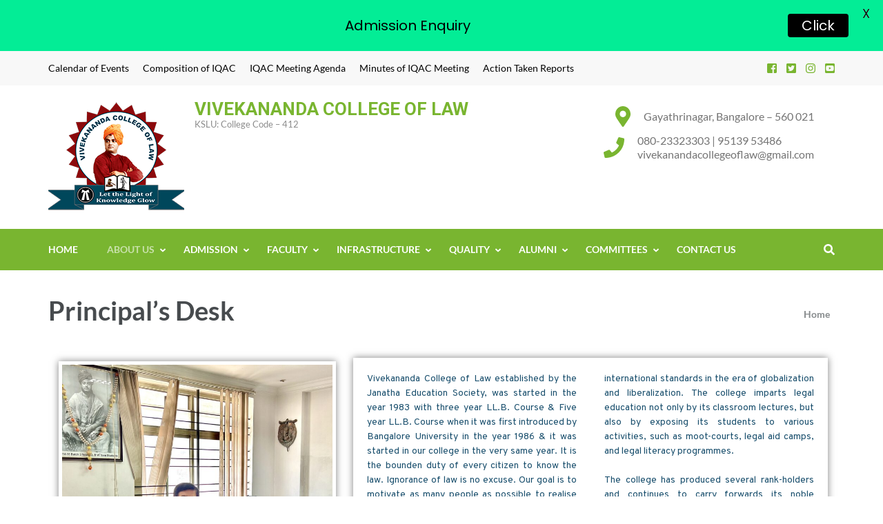

--- FILE ---
content_type: text/html; charset=UTF-8
request_url: https://vcljes.edu.in/principals-desk/
body_size: 16200
content:
<!DOCTYPE html>
<html lang="en-US">
<head itemscope itemtype="https://schema.org/WebSite">
<meta charset="UTF-8">
<meta name="viewport" content="width=device-width, initial-scale=1">
<link rel="profile" href="http://gmpg.org/xfn/11">
<link rel="pingback" href="https://vcljes.edu.in/xmlrpc.php">

<title>Principal&#8217;s Desk &#8211; VIVEKANANDA COLLEGE OF LAW</title>
<meta name='robots' content='max-image-preview:large' />
<link rel='dns-prefetch' href='//fonts.googleapis.com' />
<link rel="alternate" type="application/rss+xml" title="VIVEKANANDA COLLEGE OF LAW &raquo; Feed" href="https://vcljes.edu.in/feed/" />
<link rel="alternate" type="application/rss+xml" title="VIVEKANANDA COLLEGE OF LAW &raquo; Comments Feed" href="https://vcljes.edu.in/comments/feed/" />
<link rel="alternate" title="oEmbed (JSON)" type="application/json+oembed" href="https://vcljes.edu.in/wp-json/oembed/1.0/embed?url=https%3A%2F%2Fvcljes.edu.in%2Fprincipals-desk%2F" />
<link rel="alternate" title="oEmbed (XML)" type="text/xml+oembed" href="https://vcljes.edu.in/wp-json/oembed/1.0/embed?url=https%3A%2F%2Fvcljes.edu.in%2Fprincipals-desk%2F&#038;format=xml" />
<style id='wp-img-auto-sizes-contain-inline-css' type='text/css'>
img:is([sizes=auto i],[sizes^="auto," i]){contain-intrinsic-size:3000px 1500px}
/*# sourceURL=wp-img-auto-sizes-contain-inline-css */
</style>
<style id='wp-emoji-styles-inline-css' type='text/css'>

	img.wp-smiley, img.emoji {
		display: inline !important;
		border: none !important;
		box-shadow: none !important;
		height: 1em !important;
		width: 1em !important;
		margin: 0 0.07em !important;
		vertical-align: -0.1em !important;
		background: none !important;
		padding: 0 !important;
	}
/*# sourceURL=wp-emoji-styles-inline-css */
</style>
<style id='classic-theme-styles-inline-css' type='text/css'>
/*! This file is auto-generated */
.wp-block-button__link{color:#fff;background-color:#32373c;border-radius:9999px;box-shadow:none;text-decoration:none;padding:calc(.667em + 2px) calc(1.333em + 2px);font-size:1.125em}.wp-block-file__button{background:#32373c;color:#fff;text-decoration:none}
/*# sourceURL=/wp-includes/css/classic-themes.min.css */
</style>
<link rel='stylesheet' id='google-fonts-css' href='https://fonts.googleapis.com/css?family=Lato%3A400%2C500%2C600%2C700%7CPoppins%3A400%2C500%2C600%2C700&#038;ver=2.7.7' type='text/css' media='all' />
<link rel='stylesheet' id='education-zone-style-css' href='https://vcljes.edu.in/wp-content/themes/education-zone/style.css?ver=6.9' type='text/css' media='all' />
<link rel='stylesheet' id='school-zone-style-css' href='https://vcljes.edu.in/wp-content/themes/school-zone/style.css?ver=1.1.0' type='text/css' media='all' />
<link rel='stylesheet' id='owl-carousel-css' href='https://vcljes.edu.in/wp-content/themes/education-zone/css/owl.carousel.min.css?ver=6.9' type='text/css' media='all' />
<link rel='stylesheet' id='owl-theme-default-css' href='https://vcljes.edu.in/wp-content/themes/education-zone/css/owl.theme.default.min.css?ver=6.9' type='text/css' media='all' />
<link rel='stylesheet' id='education-zone-google-fonts-css' href='https://vcljes.edu.in/wp-content/fonts/67596e43d28a99dddb318213847177e2.css?ver=6.9' type='text/css' media='all' />
<link rel='stylesheet' id='elementor-icons-css' href='https://vcljes.edu.in/wp-content/plugins/elementor/assets/lib/eicons/css/elementor-icons.min.css?ver=5.35.0' type='text/css' media='all' />
<link rel='stylesheet' id='elementor-frontend-css' href='https://vcljes.edu.in/wp-content/plugins/elementor/assets/css/frontend.min.css?ver=3.27.3' type='text/css' media='all' />
<link rel='stylesheet' id='elementor-post-18-css' href='https://vcljes.edu.in/wp-content/uploads/elementor/css/post-18.css?ver=1739278305' type='text/css' media='all' />
<link rel='stylesheet' id='widget-image-css' href='https://vcljes.edu.in/wp-content/plugins/elementor/assets/css/widget-image.min.css?ver=3.27.3' type='text/css' media='all' />
<link rel='stylesheet' id='widget-text-editor-css' href='https://vcljes.edu.in/wp-content/plugins/elementor/assets/css/widget-text-editor.min.css?ver=3.27.3' type='text/css' media='all' />
<link rel='stylesheet' id='elementor-post-411-css' href='https://vcljes.edu.in/wp-content/uploads/elementor/css/post-411.css?ver=1739325365' type='text/css' media='all' />
<link rel='stylesheet' id='google-fonts-1-css' href='https://fonts.googleapis.com/css?family=Roboto%3A100%2C100italic%2C200%2C200italic%2C300%2C300italic%2C400%2C400italic%2C500%2C500italic%2C600%2C600italic%2C700%2C700italic%2C800%2C800italic%2C900%2C900italic%7CRoboto+Slab%3A100%2C100italic%2C200%2C200italic%2C300%2C300italic%2C400%2C400italic%2C500%2C500italic%2C600%2C600italic%2C700%2C700italic%2C800%2C800italic%2C900%2C900italic%7COverlock%3A100%2C100italic%2C200%2C200italic%2C300%2C300italic%2C400%2C400italic%2C500%2C500italic%2C600%2C600italic%2C700%2C700italic%2C800%2C800italic%2C900%2C900italic%7COverpass%3A100%2C100italic%2C200%2C200italic%2C300%2C300italic%2C400%2C400italic%2C500%2C500italic%2C600%2C600italic%2C700%2C700italic%2C800%2C800italic%2C900%2C900italic&#038;display=swap&#038;ver=6.9' type='text/css' media='all' />
<link rel="preconnect" href="https://fonts.gstatic.com/" crossorigin><!--n2css--><!--n2js--><script type="text/javascript" src="https://vcljes.edu.in/wp-includes/js/jquery/jquery.min.js?ver=3.7.1" id="jquery-core-js"></script>
<script type="text/javascript" src="https://vcljes.edu.in/wp-includes/js/jquery/jquery-migrate.min.js?ver=3.4.1" id="jquery-migrate-js"></script>
<link rel="https://api.w.org/" href="https://vcljes.edu.in/wp-json/" /><link rel="alternate" title="JSON" type="application/json" href="https://vcljes.edu.in/wp-json/wp/v2/pages/411" /><link rel="EditURI" type="application/rsd+xml" title="RSD" href="https://vcljes.edu.in/xmlrpc.php?rsd" />
<meta name="generator" content="WordPress 6.9" />
<link rel="canonical" href="https://vcljes.edu.in/principals-desk/" />
<link rel='shortlink' href='https://vcljes.edu.in/?p=411' />
<style id="mystickymenu" type="text/css">#mysticky-nav { width:100%; position: static; height: auto !important; }#mysticky-nav.wrapfixed { position:fixed; left: 0px; margin-top:0px;  z-index: 99990; -webkit-transition: 0.3s; -moz-transition: 0.3s; -o-transition: 0.3s; transition: 0.3s; -ms-filter:"progid:DXImageTransform.Microsoft.Alpha(Opacity=90)"; filter: alpha(opacity=90); opacity:0.9; background-color: #f7f5e7;}#mysticky-nav.wrapfixed .myfixed{ background-color: #f7f5e7; position: relative;top: auto;left: auto;right: auto;}#mysticky-nav .myfixed { margin:0 auto; float:none; border:0px; background:none; max-width:100%; }</style>			<style type="text/css">
																															</style>
			<meta name="generator" content="Elementor 3.27.3; features: additional_custom_breakpoints; settings: css_print_method-external, google_font-enabled, font_display-swap">
			<style>
				.e-con.e-parent:nth-of-type(n+4):not(.e-lazyloaded):not(.e-no-lazyload),
				.e-con.e-parent:nth-of-type(n+4):not(.e-lazyloaded):not(.e-no-lazyload) * {
					background-image: none !important;
				}
				@media screen and (max-height: 1024px) {
					.e-con.e-parent:nth-of-type(n+3):not(.e-lazyloaded):not(.e-no-lazyload),
					.e-con.e-parent:nth-of-type(n+3):not(.e-lazyloaded):not(.e-no-lazyload) * {
						background-image: none !important;
					}
				}
				@media screen and (max-height: 640px) {
					.e-con.e-parent:nth-of-type(n+2):not(.e-lazyloaded):not(.e-no-lazyload),
					.e-con.e-parent:nth-of-type(n+2):not(.e-lazyloaded):not(.e-no-lazyload) * {
						background-image: none !important;
					}
				}
			</style>
			<link rel="icon" href="https://vcljes.edu.in/wp-content/uploads/2023/02/cropped-Jes-logo-32x32.png" sizes="32x32" />
<link rel="icon" href="https://vcljes.edu.in/wp-content/uploads/2023/02/cropped-Jes-logo-192x192.png" sizes="192x192" />
<link rel="apple-touch-icon" href="https://vcljes.edu.in/wp-content/uploads/2023/02/cropped-Jes-logo-180x180.png" />
<meta name="msapplication-TileImage" content="https://vcljes.edu.in/wp-content/uploads/2023/02/cropped-Jes-logo-270x270.png" />

	<style id="mysticky-welcomebar-inline-css">
	.mysticky-welcomebar-fixed , .mysticky-welcomebar-fixed * {
		-webkit-box-sizing: border-box;
		-moz-box-sizing: border-box;
		box-sizing: border-box;
	}
	.mysticky-welcomebar-fixed {
		background-color: #03ed96;
		font-family: Poppins;
		position: fixed;
		left: 0;
		right: 0;
		z-index: 9999999;
		opacity: 0;
	}
	.mysticky-welcomebar-fixed-wrap {
		min-height: 60px;
		padding: 20px 50px;
		display: flex;
		align-items: center;
		justify-content: center;
		width: 100%;
		height: 100%;
	}
	.mysticky-welcomebar-fixed-wrap .mysticky-welcomebar-content {
		flex: 1;
		text-align:center;
	}
	.mysticky-welcomebar-animation {
		-webkit-transition: all 1s ease 0s;
		-moz-transition: all 1s ease 0s;
		transition: all 1s ease 0s;
	}
	.mysticky-welcomebar-position-top {
		top:0;
	}
	.mysticky-welcomebar-position-bottom {
		bottom:0;
	}
	.mysticky-welcomebar-position-top.mysticky-welcomebar-entry-effect-slide-in {
		top: -60px;
	}
	.mysticky-welcomebar-position-bottom.mysticky-welcomebar-entry-effect-slide-in {
		bottom: -60px;
	}
	.mysticky-welcomebar-entry-effect-fade {
		opacity: 0;
	}
	.mysticky-welcomebar-entry-effect-none {
		display: none;
	}
	.mysticky-welcomebar-fixed .mysticky-welcomebar-content p a{
		text-decoration: underline;
		text-decoration-thickness: 1px;
		text-underline-offset: 0.25ch;
	}
	.mysticky-welcomebar-fixed .mysticky-welcomebar-content p a,
	.mysticky-welcomebar-fixed .mysticky-welcomebar-content p {
		color: #000000;
		font-size: 20px;
		margin: 0;
		padding: 0;
		line-height: 1.2;
		font-weight: 400;
		font-family:Poppins	}
	.mysticky-welcomebar-fixed .mysticky-welcomebar-btn {
		/*padding-left: 30px;*/
		display: none;
		line-height: 1;
		margin-left: 10px;
	}
	.mysticky-welcomebar-fixed.mysticky-welcomebar-btn-desktop .mysticky-welcomebar-btn {
		display: block;
		position: relative;
	}
	.mysticky-welcomebar-fixed .mysticky-welcomebar-btn a {
		background-color: #000000;
		font-family: inherit;
		color: #ffffff;
		border-radius: 4px;
		text-decoration: none;
		display: inline-block;
		vertical-align: top;
		line-height: 1.2;
		font-size: 20px;
		font-weight: 400;
		padding: 5px 20px;
		white-space: nowrap;
	}

				.mysticky-welcomebar-fixed .mysticky-welcomebar-close {
		display: none;
		vertical-align: top;
		width: 30px;
		height: 30px;
		text-align: center;
		line-height: 30px;
		border-radius: 5px;
		color: #000;
		position: absolute;
		top: 5px;
		right: 10px;
		outline: none;		
		text-decoration: none;
		text-shadow: 0 0 0px #fff;
		-webkit-transition: all 0.5s ease 0s;
		-moz-transition: all 0.5s ease 0s;
		transition: all 0.5s ease 0s;
		-webkit-transform-origin: 50% 50%;
		-moz-transform-origin: 50% 50%;
		transform-origin: 50% 50%;
	}
	.mysticky-welcomebar-fixed .mysticky-welcomebar-close:hover {
		opacity: 1;
		-webkit-transform: rotate(180deg);
		-moz-transform: rotate(180deg);
		transform: rotate(180deg);
	}
	.mysticky-welcomebar-fixed .mysticky-welcomebar-close span.dashicons {
		font-size: 27px;
	}
	.mysticky-welcomebar-fixed.mysticky-welcomebar-showx-desktop .mysticky-welcomebar-close {
		display: inline-block;
		cursor: pointer;
	}	
	/* Animated Buttons */
		.mysticky-welcomebar-btn a {
			-webkit-animation-duration: 1s;
			animation-duration: 1s;
		}
		@-webkit-keyframes flash {
			from,
			50%,
			to {
				opacity: 1;
			}

			25%,
			75% {
				opacity: 0;
			}
		}
		@keyframes flash {
			from,
			50%,
			to {
				opacity: 1;
			}

			25%,
			75% {
				opacity: 0;
			}
		}
		.mysticky-welcomebar-attention-flash.animation-start .mysticky-welcomebar-btn a {
			-webkit-animation-name: flash;
			animation-name: flash;
		}
		
		@keyframes shake {
			from,
			to {
				-webkit-transform: translate3d(0, 0, 0);
				transform: translate3d(0, 0, 0);
			}

			10%,
			30%,
			50%,
			70%,
			90% {
				-webkit-transform: translate3d(-10px, 0, 0);
				transform: translate3d(-10px, 0, 0);
			}

			20%,
			40%,
			60%,
			80% {
				-webkit-transform: translate3d(10px, 0, 0);
				transform: translate3d(10px, 0, 0);
			}
		}

		.mysticky-welcomebar-attention-shake.animation-start .mysticky-welcomebar-btn a {
			-webkit-animation-name: shake;
			animation-name: shake;
		}
		
		@-webkit-keyframes swing {
			20% {
				-webkit-transform: rotate3d(0, 0, 1, 15deg);
				transform: rotate3d(0, 0, 1, 15deg);
			}

			40% {
				-webkit-transform: rotate3d(0, 0, 1, -10deg);
				transform: rotate3d(0, 0, 1, -10deg);
			}

			60% {
				-webkit-transform: rotate3d(0, 0, 1, 5deg);
				transform: rotate3d(0, 0, 1, 5deg);
			}

			80% {
				-webkit-transform: rotate3d(0, 0, 1, -5deg);
				transform: rotate3d(0, 0, 1, -5deg);
			}
	
			to {
				-webkit-transform: rotate3d(0, 0, 1, 0deg);
				transform: rotate3d(0, 0, 1, 0deg);
			}
		}

		@keyframes swing {
			20% {
				-webkit-transform: rotate3d(0, 0, 1, 15deg);
				transform: rotate3d(0, 0, 1, 15deg);
			}

			40% {
				-webkit-transform: rotate3d(0, 0, 1, -10deg);
				transform: rotate3d(0, 0, 1, -10deg);
			}

			60% {
				-webkit-transform: rotate3d(0, 0, 1, 5deg);
				transform: rotate3d(0, 0, 1, 5deg);
			}

			80% {
				-webkit-transform: rotate3d(0, 0, 1, -5deg);
				transform: rotate3d(0, 0, 1, -5deg);
			}

			to {
				-webkit-transform: rotate3d(0, 0, 1, 0deg);
				transform: rotate3d(0, 0, 1, 0deg);
			}
		}

		.mysticky-welcomebar-attention-swing.animation-start .mysticky-welcomebar-btn a {
			-webkit-transform-origin: top center;
			transform-origin: top center;
			-webkit-animation-name: swing;
			animation-name: swing;
		}
		
		@-webkit-keyframes tada {
			from {
				-webkit-transform: scale3d(1, 1, 1);
				transform: scale3d(1, 1, 1);
			}

			10%,
			20% {
				-webkit-transform: scale3d(0.9, 0.9, 0.9) rotate3d(0, 0, 1, -3deg);
				transform: scale3d(0.9, 0.9, 0.9) rotate3d(0, 0, 1, -3deg);
			}

			30%,
			50%,
			70%,
			90% {
				-webkit-transform: scale3d(1.1, 1.1, 1.1) rotate3d(0, 0, 1, 3deg);
				transform: scale3d(1.1, 1.1, 1.1) rotate3d(0, 0, 1, 3deg);
			}

			40%,
			60%,
			80% {
				-webkit-transform: scale3d(1.1, 1.1, 1.1) rotate3d(0, 0, 1, -3deg);
				transform: scale3d(1.1, 1.1, 1.1) rotate3d(0, 0, 1, -3deg);
			}

			to {
				-webkit-transform: scale3d(1, 1, 1);
				transform: scale3d(1, 1, 1);
			}
		}

		@keyframes tada {
			from {
				-webkit-transform: scale3d(1, 1, 1);
				transform: scale3d(1, 1, 1);
			}

			10%,
			20% {
				-webkit-transform: scale3d(0.9, 0.9, 0.9) rotate3d(0, 0, 1, -3deg);
				transform: scale3d(0.9, 0.9, 0.9) rotate3d(0, 0, 1, -3deg);
			}

			30%,
			50%,
			70%,
			90% {
				-webkit-transform: scale3d(1.1, 1.1, 1.1) rotate3d(0, 0, 1, 3deg);
				transform: scale3d(1.1, 1.1, 1.1) rotate3d(0, 0, 1, 3deg);
			}

			40%,
			60%,
			80% {
				-webkit-transform: scale3d(1.1, 1.1, 1.1) rotate3d(0, 0, 1, -3deg);
				transform: scale3d(1.1, 1.1, 1.1) rotate3d(0, 0, 1, -3deg);
			}

			to {
				-webkit-transform: scale3d(1, 1, 1);
				transform: scale3d(1, 1, 1);
			}
		}

		.mysticky-welcomebar-attention-tada.animation-start .mysticky-welcomebar-btn a {
			-webkit-animation-name: tada;
			animation-name: tada;
		}
		
		@-webkit-keyframes heartBeat {
			0% {
				-webkit-transform: scale(1);
				transform: scale(1);
			}

			14% {
				-webkit-transform: scale(1.3);
				transform: scale(1.3);
			}

			28% {
				-webkit-transform: scale(1);
				transform: scale(1);
			}

			42% {
				-webkit-transform: scale(1.3);
				transform: scale(1.3);
			}

			70% {
				-webkit-transform: scale(1);
				transform: scale(1);
			}
		}

		@keyframes heartBeat {
			0% {
				-webkit-transform: scale(1);
				transform: scale(1);
			}

			14% {
				-webkit-transform: scale(1.3);
				transform: scale(1.3);
			}

			28% {
				-webkit-transform: scale(1);
				transform: scale(1);
			}

			42% {
				-webkit-transform: scale(1.3);
				transform: scale(1.3);
			}

			70% {
				-webkit-transform: scale(1);
				transform: scale(1);
			}
		}

		.mysticky-welcomebar-attention-heartbeat.animation-start .mysticky-welcomebar-btn a {
		  -webkit-animation-name: heartBeat;
		  animation-name: heartBeat;
		  -webkit-animation-duration: 1.3s;
		  animation-duration: 1.3s;
		  -webkit-animation-timing-function: ease-in-out;
		  animation-timing-function: ease-in-out;
		}
		
		@-webkit-keyframes wobble {
			from {
				-webkit-transform: translate3d(0, 0, 0);
				transform: translate3d(0, 0, 0);
			}

			15% {
				-webkit-transform: translate3d(-25%, 0, 0) rotate3d(0, 0, 1, -5deg);
				transform: translate3d(-25%, 0, 0) rotate3d(0, 0, 1, -5deg);
			}

			30% {
				-webkit-transform: translate3d(20%, 0, 0) rotate3d(0, 0, 1, 3deg);
				transform: translate3d(20%, 0, 0) rotate3d(0, 0, 1, 3deg);
			}

			45% {
				-webkit-transform: translate3d(-15%, 0, 0) rotate3d(0, 0, 1, -3deg);
				transform: translate3d(-15%, 0, 0) rotate3d(0, 0, 1, -3deg);
			}

			60% {
				-webkit-transform: translate3d(10%, 0, 0) rotate3d(0, 0, 1, 2deg);
				transform: translate3d(10%, 0, 0) rotate3d(0, 0, 1, 2deg);
			}

			75% {
				-webkit-transform: translate3d(-5%, 0, 0) rotate3d(0, 0, 1, -1deg);
				transform: translate3d(-5%, 0, 0) rotate3d(0, 0, 1, -1deg);
			}

			to {
				-webkit-transform: translate3d(0, 0, 0);
				transform: translate3d(0, 0, 0);
			}
		}

		@keyframes wobble {
			from {
				-webkit-transform: translate3d(0, 0, 0);
				transform: translate3d(0, 0, 0);
			}

			15% {
				-webkit-transform: translate3d(-25%, 0, 0) rotate3d(0, 0, 1, -5deg);
				transform: translate3d(-25%, 0, 0) rotate3d(0, 0, 1, -5deg);
			}

			30% {
				-webkit-transform: translate3d(20%, 0, 0) rotate3d(0, 0, 1, 3deg);
				transform: translate3d(20%, 0, 0) rotate3d(0, 0, 1, 3deg);
			}

			45% {
				-webkit-transform: translate3d(-15%, 0, 0) rotate3d(0, 0, 1, -3deg);
				transform: translate3d(-15%, 0, 0) rotate3d(0, 0, 1, -3deg);
			}

			60% {
				-webkit-transform: translate3d(10%, 0, 0) rotate3d(0, 0, 1, 2deg);
				transform: translate3d(10%, 0, 0) rotate3d(0, 0, 1, 2deg);
			}

			75% {
				-webkit-transform: translate3d(-5%, 0, 0) rotate3d(0, 0, 1, -1deg);
				transform: translate3d(-5%, 0, 0) rotate3d(0, 0, 1, -1deg);
			}

			to {
				-webkit-transform: translate3d(0, 0, 0);
				transform: translate3d(0, 0, 0);
			}
		}
		
		.mysticky-welcomebar-attention-wobble.animation-start .mysticky-welcomebar-btn a {
			-webkit-animation-name: wobble;
			animation-name: wobble;
		}

		/* 210824 */
		@media only screen and (min-width: 481px) {
			.mysticky-welcomebar-fixed-wrap.mysticky-welcomebar-position-left {
				justify-content: flex-start;
			}
			.mysticky-welcomebar-fixed-wrap.mysticky-welcomebar-position-center {
				justify-content: center;
			}
			.mysticky-welcomebar-fixed-wrap.mysticky-welcomebar-position-right  {
				justify-content: flex-end;
			}
			.mysticky-welcomebar-fixed-wrap.mysticky-welcomebar-position-left .mysticky-welcomebar-content,
			.mysticky-welcomebar-fixed-wrap.mysticky-welcomebar-position-center .mysticky-welcomebar-content,
			.mysticky-welcomebar-fixed-wrap.mysticky-welcomebar-position-right .mysticky-welcomebar-content {
				flex: unset;
			}
		}
		
		@media only screen and (min-width: 768px) {
			.mysticky-welcomebar-display-desktop.mysticky-welcomebar-entry-effect-fade.entry-effect {
				opacity: 1;
			}
			.mysticky-welcomebar-display-desktop.mysticky-welcomebar-entry-effect-none.entry-effect {
				display: block;
			}
			.mysticky-welcomebar-display-desktop.mysticky-welcomebar-position-top.mysticky-welcomebar-fixed ,
			.mysticky-welcomebar-display-desktop.mysticky-welcomebar-position-top.mysticky-welcomebar-entry-effect-slide-in.entry-effect.mysticky-welcomebar-fixed {
				top: 0;			
			}
			.mysticky-welcomebar-display-desktop.mysticky-welcomebar-position-bottom.mysticky-welcomebar-fixed ,
			.mysticky-welcomebar-display-desktop.mysticky-welcomebar-position-bottom.mysticky-welcomebar-entry-effect-slide-in.entry-effect.mysticky-welcomebar-fixed {
				bottom: 0;
			}	
		}
		@media only screen and (max-width: 767px) {
			.mysticky-welcomebar-display-mobile.mysticky-welcomebar-entry-effect-fade.entry-effect {
				opacity: 1;
			}
			.mysticky-welcomebar-display-mobile.mysticky-welcomebar-entry-effect-none.entry-effect {
				display: block;
			}
			.mysticky-welcomebar-display-mobile.mysticky-welcomebar-position-top.mysticky-welcomebar-fixed ,
			.mysticky-welcomebar-display-mobile.mysticky-welcomebar-position-top.mysticky-welcomebar-entry-effect-slide-in.entry-effect.mysticky-welcomebar-fixed {
				top: 0;
			}
			.mysticky-welcomebar-display-mobile.mysticky-welcomebar-position-bottom.mysticky-welcomebar-fixed ,
			.mysticky-welcomebar-display-mobile.mysticky-welcomebar-position-bottom.mysticky-welcomebar-entry-effect-slide-in.entry-effect.mysticky-welcomebar-fixed {
				bottom: 0;
			}
			/*.mysticky-welcomebar-fixed.mysticky-welcomebar-showx-desktop .mysticky-welcomebar-close {
				display: none;
			}
			.mysticky-welcomebar-fixed.mysticky-welcomebar-showx-mobile .mysticky-welcomebar-close {
				display: inline-block;
			}*/
			.mysticky-welcomebar-fixed.mysticky-welcomebar-btn-desktop .mysticky-welcomebar-btn {
				display: none;
			}
			.mysticky-welcomebar-fixed.mysticky-welcomebar-btn-mobile .mysticky-welcomebar-btn {
				display: block;
				/*margin-top: 10px;*/
			}
		}
		@media only screen and (max-width: 480px) {

			.mysticky-welcomebar-fixed-wrap {padding: 15px 35px 10px 10px; flex-wrap:wrap;}
			.mysticky-welcomebar-fixed.front-site .mysticky-welcomebar-fixed-wrap {
				padding: 15px 20px 10px 20px;
				flex-direction: column;
			}
			/*.welcombar-contact-lead .mysticky-welcomebar-fixed-wrap {flex-wrap: wrap; justify-content: center;}*/
			
			.mysticky-welcomebar-fixed .mystickymenu-front.mysticky-welcomebar-lead-content {margin: 10px 0 10px 20px !important;}

			.mysticky-welcomebar-fixed .mysticky-welcomebar-btn {
				padding-left: 10px;
			}
			.mysticky-welcomebar-fixed.mysticky-welcomebar-btn-mobile.front-site .mysticky-welcomebar-btn {margin-left: 0; text-align: center;}
		}


		body.mysticky-welcomebar-apper #wpadminbar{
			z-index:99999999;
		}

		.mysticky-welcomebar-fixed .mystickymenu-front.mysticky-welcomebar-lead-content {
			display: flex;
			width: auto;
			margin: 0 0px 0 10px;
		}

		.mystickymenu-front.mysticky-welcomebar-lead-content input[type="text"] {
			font-size: 12px;
			padding: 7px 5px;
			margin-right: 10px;
			min-width: 50%;
			border: 0;
			width:auto;
		}

		.mystickymenu-front.mysticky-welcomebar-lead-content input[type="text"]:focus {
			outline: unset;
			box-shadow: unset;
		}

		.input-error {
			color: #ff0000;
			font-style: normal;
			font-family: inherit;
			font-size: 13px;
			display: block;
			position: absolute;
			bottom: 0px;
		}

		.mysticky-welcomebar-fixed.mysticky-site-front .mysticky-welcomebar-btn.contact-lead-button {
		  margin-left: 0;
		}
		.morphext > .morphext__animated {
		  display: inline-block;
		}
		
		.mysticky-welcomebar-btn a {
			outline: none !important;
			cursor: pointer;
			position: relative;
		}		
		.mysticky-welcomebar-hover-effect-border1 {
			position: relative;
		}
		.mysticky-welcomebar-hover-effect-border1 a { 
			display: block;
			width: 100%;
			height: 100%;
		}
		.mysticky-welcomebar-hover-effect-border1:before,
		.mysticky-welcomebar-hover-effect-border1:after {
			position: absolute;
			content: "";
			height: 0%;
			width: 2px;
			background: #000;
		}
		.mysticky-welcomebar-hover-effect-border1:before {
			right: 0;
			top: 0;
			transition: all 0.1s ease;
			z-index: 1 !important;
		}
		.mysticky-welcomebar-hover-effect-border1:after {
			left: 0;
			bottom: 0;
			transition: all 0.1s 0.2s ease;
		}
		.mysticky-welcomebar-hover-effect-border1:hover:before {
			transition: all 0.1s 0.2s ease;
			height: 100%;
		}
		.mysticky-welcomebar-hover-effect-border1:hover:after {
			transition: all 0.1s ease;
			height: 100%;
		}
		.mysticky-welcomebar-hover-effect-border1 a:before,
		.mysticky-welcomebar-hover-effect-border1 a:after {
			position: absolute;
			content: "";
			background: #000;
		}
		.mysticky-welcomebar-hover-effect-border1 a:before {
			left: 0;
			top: 0;
			width: 0%;
			height: 2px;
			transition: all 0.1s 0.1s ease;
		}
		.mysticky-welcomebar-hover-effect-border1 a:after {
			left: 0;
			bottom: 0;
			width: 100%;
			height: 2px;
		}
		.mysticky-welcomebar-hover-effect-border1 a:hover:before {
			width: 100%;
		}

		.mysticky-welcomebar-hover-effect-border2 a {
			position: relative;
			display: block;
			width: 100%;
			height: 100%;
		}
		.mysticky-welcomebar-hover-effect-border2:before,
		.mysticky-welcomebar-hover-effect-border2:after {
			position: absolute;
			content: "";
			right: 0px;
			transition: all 0.3s ease;
			border-radius: 4px;
			z-index: 99;
		}
		.mysticky-welcomebar-hover-effect-border2:before {
			width: 2px;
		}
		.mysticky-welcomebar-hover-effect-border2:after {
			width: 0%;
			height: 2px;
		}
		.mysticky-welcomebar-hover-effect-border2:hover:before {
			height: 29px;
		}
		.mysticky-welcomebar-hover-effect-border2:hover:after {
			width: 86px;
		}
		.mysticky-welcomebar-hover-effect-border2 a:before,
		.mysticky-welcomebar-hover-effect-border2 a:after {
			position: absolute;
			content: "";
			left: 0;
			bottom: 0;
			transition: all 0.3s ease;
			z-index: 0 !important;
		}
		.mysticky-welcomebar-hover-effect-border2 a:before {
			width: 2px;
			height: 0%;
		}
		.mysticky-welcomebar-hover-effect-border2 a:after {
			width: 0%;
			height: 2px;
		}
		.mysticky-welcomebar-hover-effect-border2 a:hover:before {
			height: 100%;
		}
		.mysticky-welcomebar-hover-effect-border2 a:hover:after {
			width: 100%; 
		}
		.mysticky-welcomebar-hover-effect-border3 a {
			position: relative;
			display: block;
			width: 100%;
			height: 100%;
		}
		.mysticky-welcomebar-hover-effect-border3:before,
		.mysticky-welcomebar-hover-effect-border3:after {
			position: absolute;
			content: "";
			right: 0px;
			transition: all 0.3s ease;
			z-index: 99;
		}
		.mysticky-welcomebar-hover-effect-border3:before {
			height: 14px;
			width: 2px;
		}
		.mysticky-welcomebar-hover-effect-border3:after {
			width: 14px;
			height: 2px;
		}
		.mysticky-welcomebar-hover-effect-border3:hover:before {
			height: 29px;
		}
		.mysticky-welcomebar-hover-effect-border3:hover:after {
			width: 86px;
		}
		.mysticky-welcomebar-hover-effect-border3 a:before,
		.mysticky-welcomebar-hover-effect-border3 a:after {
			position: absolute;
			content: "";
			left: 0;
			bottom: 0;
			transition: all 0.3s ease;
			z-index: 0 !important;
		}
		.mysticky-welcomebar-hover-effect-border3 a:before {
			width: 2px;
			height: 50%;
		}
		.mysticky-welcomebar-hover-effect-border3 a:after {
			width: 14px;
			height: 2px;
		}
		.mysticky-welcomebar-hover-effect-border3 a:hover:before {
			height: 100%;
		}
		.mysticky-welcomebar-hover-effect-border3 a:hover:after {
			width: 100%;
		}
		.mysticky-welcomebar-hover-effect-border4 a {
			position: relative;
			display: block;
			width: 100%;
			height: 100%;
		}
		.mysticky-welcomebar-hover-effect-border4:before,
		.mysticky-welcomebar-hover-effect-border4:after {
			position: absolute;
			content: "";
			right: 0px;
			bottom: 0px ;
			transition: all 0.3s ease;
			z-index: 99;
		}
		.mysticky-welcomebar-hover-effect-border4:before {
			height: 14px;
			width: 2px;
		}
		.mysticky-welcomebar-hover-effect-border4:after {
			width: 14px;
			height: 2px;
		}
		.mysticky-welcomebar-hover-effect-border4:hover:before {
			height: 29px;
		}
		.mysticky-welcomebar-hover-effect-border4:hover:after {
			width: 86px;
		}
		.mysticky-welcomebar-hover-effect-border4 a:before,
		.mysticky-welcomebar-hover-effect-border4 a:after {
			position: absolute;
			content: "";
			left: 0;
			top: 0;
			transition: all 0.3s ease;
		}
		.mysticky-welcomebar-hover-effect-border4 a:before {
			width: 2px;
			height: 50%;
		}
		.mysticky-welcomebar-hover-effect-border4 a:after {
			width: 14px;
			height: 2px;
		}
		.mysticky-welcomebar-hover-effect-border4 a:hover:before {
			height: 100%;
		}
		.mysticky-welcomebar-hover-effect-border4 a:hover:after {
			width: 100%;
		}

		.mysticky-welcomebar-hover-effect-fill1 a {
			z-index: 1;
		}
		.mysticky-welcomebar-hover-effect-fill1 a:after {
			position: absolute;
			content: "";
			width: 0;
			height: 100%;
			top: 0;
			left: 0;
			z-index: -1;
		}
		.mysticky-welcomebar-hover-effect-fill1 a:hover:after {
			width: 100%;
		}
		.mysticky-welcomebar-hover-effect-fill1 a:active {
			top: 2px;
		}
		.mysticky-welcomebar-hover-effect-fill2 a {
			z-index: 1;
		}
		.mysticky-welcomebar-hover-effect-fill2 a:after {
			position: absolute;
			content: "";
			width: 0;
			height: 100%;
			top: 0;
			left: 0;
			direction: rtl;
			z-index: -1;
			transition: all 0.3s ease;
		}
		.mysticky-welcomebar-hover-effect-fill2 a:hover:after {
			left: auto;
			right: 0;
			width: 100%;
		}
		.mysticky-welcomebar-hover-effect-fill2 a:active {
			top: 2px;
		}
		.mysticky-welcomebar-hover-effect-fill3 a {
			border: 0px solid #000;
			z-index: 1;
		}
		.mysticky-welcomebar-hover-effect-fill3 a:after {
			position: absolute;
			content: "";
			width: 100%;
			height: 0;
			bottom: 0;
			left: 0;
			z-index: -1;
			transition: all 0.3s ease;
		}
		.mysticky-welcomebar-hover-effect-fill3 a:hover:after {
			top: 0;
			height: 100%;
		}
		.mysticky-welcomebar-hover-effect-fill3 a:active {
			top: 2px;
		}
		.mysticky-welcomebar-hover-effect-fill4 a {
			z-index: 1;
		}
		.mysticky-welcomebar-hover-effect-fill4 a:after {
			position: absolute;
			content: "";
			width: 100%;
			height: 0;
			top: 0;
			left: 0;
			z-index: -1;
			transition: all 0.3s ease;
		}
		.mysticky-welcomebar-hover-effect-fill4 a:hover:after {
			top: auto;
			bottom: 0;
			height: 100%;
		}
		.mysticky-welcomebar-hover-effect-fill4 a:active {
			top: 2px;
		}
		.mysticky-welcomebar-hover-effect-fill5 a {
			border: 0px solid #000;
			z-index: 3;
		}
		.mysticky-welcomebar-hover-effect-fill5 a:after {
			position: absolute;
			content: "";
			width: 0;
			height: 100%;
			top: 0;
			right: 0;
			z-index: -1;
			transition: all 0.3s ease;
		}
		.mysticky-welcomebar-hover-effect-fill5 a:hover:after {
			left: 0;
			width: 100%;
		}
		.mysticky-welcomebar-hover-effect-fill5 a:active {
			top: 2px;
		}



	</style>
	<style id='global-styles-inline-css' type='text/css'>
:root{--wp--preset--aspect-ratio--square: 1;--wp--preset--aspect-ratio--4-3: 4/3;--wp--preset--aspect-ratio--3-4: 3/4;--wp--preset--aspect-ratio--3-2: 3/2;--wp--preset--aspect-ratio--2-3: 2/3;--wp--preset--aspect-ratio--16-9: 16/9;--wp--preset--aspect-ratio--9-16: 9/16;--wp--preset--color--black: #000000;--wp--preset--color--cyan-bluish-gray: #abb8c3;--wp--preset--color--white: #ffffff;--wp--preset--color--pale-pink: #f78da7;--wp--preset--color--vivid-red: #cf2e2e;--wp--preset--color--luminous-vivid-orange: #ff6900;--wp--preset--color--luminous-vivid-amber: #fcb900;--wp--preset--color--light-green-cyan: #7bdcb5;--wp--preset--color--vivid-green-cyan: #00d084;--wp--preset--color--pale-cyan-blue: #8ed1fc;--wp--preset--color--vivid-cyan-blue: #0693e3;--wp--preset--color--vivid-purple: #9b51e0;--wp--preset--gradient--vivid-cyan-blue-to-vivid-purple: linear-gradient(135deg,rgb(6,147,227) 0%,rgb(155,81,224) 100%);--wp--preset--gradient--light-green-cyan-to-vivid-green-cyan: linear-gradient(135deg,rgb(122,220,180) 0%,rgb(0,208,130) 100%);--wp--preset--gradient--luminous-vivid-amber-to-luminous-vivid-orange: linear-gradient(135deg,rgb(252,185,0) 0%,rgb(255,105,0) 100%);--wp--preset--gradient--luminous-vivid-orange-to-vivid-red: linear-gradient(135deg,rgb(255,105,0) 0%,rgb(207,46,46) 100%);--wp--preset--gradient--very-light-gray-to-cyan-bluish-gray: linear-gradient(135deg,rgb(238,238,238) 0%,rgb(169,184,195) 100%);--wp--preset--gradient--cool-to-warm-spectrum: linear-gradient(135deg,rgb(74,234,220) 0%,rgb(151,120,209) 20%,rgb(207,42,186) 40%,rgb(238,44,130) 60%,rgb(251,105,98) 80%,rgb(254,248,76) 100%);--wp--preset--gradient--blush-light-purple: linear-gradient(135deg,rgb(255,206,236) 0%,rgb(152,150,240) 100%);--wp--preset--gradient--blush-bordeaux: linear-gradient(135deg,rgb(254,205,165) 0%,rgb(254,45,45) 50%,rgb(107,0,62) 100%);--wp--preset--gradient--luminous-dusk: linear-gradient(135deg,rgb(255,203,112) 0%,rgb(199,81,192) 50%,rgb(65,88,208) 100%);--wp--preset--gradient--pale-ocean: linear-gradient(135deg,rgb(255,245,203) 0%,rgb(182,227,212) 50%,rgb(51,167,181) 100%);--wp--preset--gradient--electric-grass: linear-gradient(135deg,rgb(202,248,128) 0%,rgb(113,206,126) 100%);--wp--preset--gradient--midnight: linear-gradient(135deg,rgb(2,3,129) 0%,rgb(40,116,252) 100%);--wp--preset--font-size--small: 13px;--wp--preset--font-size--medium: 20px;--wp--preset--font-size--large: 36px;--wp--preset--font-size--x-large: 42px;--wp--preset--spacing--20: 0.44rem;--wp--preset--spacing--30: 0.67rem;--wp--preset--spacing--40: 1rem;--wp--preset--spacing--50: 1.5rem;--wp--preset--spacing--60: 2.25rem;--wp--preset--spacing--70: 3.38rem;--wp--preset--spacing--80: 5.06rem;--wp--preset--shadow--natural: 6px 6px 9px rgba(0, 0, 0, 0.2);--wp--preset--shadow--deep: 12px 12px 50px rgba(0, 0, 0, 0.4);--wp--preset--shadow--sharp: 6px 6px 0px rgba(0, 0, 0, 0.2);--wp--preset--shadow--outlined: 6px 6px 0px -3px rgb(255, 255, 255), 6px 6px rgb(0, 0, 0);--wp--preset--shadow--crisp: 6px 6px 0px rgb(0, 0, 0);}:where(.is-layout-flex){gap: 0.5em;}:where(.is-layout-grid){gap: 0.5em;}body .is-layout-flex{display: flex;}.is-layout-flex{flex-wrap: wrap;align-items: center;}.is-layout-flex > :is(*, div){margin: 0;}body .is-layout-grid{display: grid;}.is-layout-grid > :is(*, div){margin: 0;}:where(.wp-block-columns.is-layout-flex){gap: 2em;}:where(.wp-block-columns.is-layout-grid){gap: 2em;}:where(.wp-block-post-template.is-layout-flex){gap: 1.25em;}:where(.wp-block-post-template.is-layout-grid){gap: 1.25em;}.has-black-color{color: var(--wp--preset--color--black) !important;}.has-cyan-bluish-gray-color{color: var(--wp--preset--color--cyan-bluish-gray) !important;}.has-white-color{color: var(--wp--preset--color--white) !important;}.has-pale-pink-color{color: var(--wp--preset--color--pale-pink) !important;}.has-vivid-red-color{color: var(--wp--preset--color--vivid-red) !important;}.has-luminous-vivid-orange-color{color: var(--wp--preset--color--luminous-vivid-orange) !important;}.has-luminous-vivid-amber-color{color: var(--wp--preset--color--luminous-vivid-amber) !important;}.has-light-green-cyan-color{color: var(--wp--preset--color--light-green-cyan) !important;}.has-vivid-green-cyan-color{color: var(--wp--preset--color--vivid-green-cyan) !important;}.has-pale-cyan-blue-color{color: var(--wp--preset--color--pale-cyan-blue) !important;}.has-vivid-cyan-blue-color{color: var(--wp--preset--color--vivid-cyan-blue) !important;}.has-vivid-purple-color{color: var(--wp--preset--color--vivid-purple) !important;}.has-black-background-color{background-color: var(--wp--preset--color--black) !important;}.has-cyan-bluish-gray-background-color{background-color: var(--wp--preset--color--cyan-bluish-gray) !important;}.has-white-background-color{background-color: var(--wp--preset--color--white) !important;}.has-pale-pink-background-color{background-color: var(--wp--preset--color--pale-pink) !important;}.has-vivid-red-background-color{background-color: var(--wp--preset--color--vivid-red) !important;}.has-luminous-vivid-orange-background-color{background-color: var(--wp--preset--color--luminous-vivid-orange) !important;}.has-luminous-vivid-amber-background-color{background-color: var(--wp--preset--color--luminous-vivid-amber) !important;}.has-light-green-cyan-background-color{background-color: var(--wp--preset--color--light-green-cyan) !important;}.has-vivid-green-cyan-background-color{background-color: var(--wp--preset--color--vivid-green-cyan) !important;}.has-pale-cyan-blue-background-color{background-color: var(--wp--preset--color--pale-cyan-blue) !important;}.has-vivid-cyan-blue-background-color{background-color: var(--wp--preset--color--vivid-cyan-blue) !important;}.has-vivid-purple-background-color{background-color: var(--wp--preset--color--vivid-purple) !important;}.has-black-border-color{border-color: var(--wp--preset--color--black) !important;}.has-cyan-bluish-gray-border-color{border-color: var(--wp--preset--color--cyan-bluish-gray) !important;}.has-white-border-color{border-color: var(--wp--preset--color--white) !important;}.has-pale-pink-border-color{border-color: var(--wp--preset--color--pale-pink) !important;}.has-vivid-red-border-color{border-color: var(--wp--preset--color--vivid-red) !important;}.has-luminous-vivid-orange-border-color{border-color: var(--wp--preset--color--luminous-vivid-orange) !important;}.has-luminous-vivid-amber-border-color{border-color: var(--wp--preset--color--luminous-vivid-amber) !important;}.has-light-green-cyan-border-color{border-color: var(--wp--preset--color--light-green-cyan) !important;}.has-vivid-green-cyan-border-color{border-color: var(--wp--preset--color--vivid-green-cyan) !important;}.has-pale-cyan-blue-border-color{border-color: var(--wp--preset--color--pale-cyan-blue) !important;}.has-vivid-cyan-blue-border-color{border-color: var(--wp--preset--color--vivid-cyan-blue) !important;}.has-vivid-purple-border-color{border-color: var(--wp--preset--color--vivid-purple) !important;}.has-vivid-cyan-blue-to-vivid-purple-gradient-background{background: var(--wp--preset--gradient--vivid-cyan-blue-to-vivid-purple) !important;}.has-light-green-cyan-to-vivid-green-cyan-gradient-background{background: var(--wp--preset--gradient--light-green-cyan-to-vivid-green-cyan) !important;}.has-luminous-vivid-amber-to-luminous-vivid-orange-gradient-background{background: var(--wp--preset--gradient--luminous-vivid-amber-to-luminous-vivid-orange) !important;}.has-luminous-vivid-orange-to-vivid-red-gradient-background{background: var(--wp--preset--gradient--luminous-vivid-orange-to-vivid-red) !important;}.has-very-light-gray-to-cyan-bluish-gray-gradient-background{background: var(--wp--preset--gradient--very-light-gray-to-cyan-bluish-gray) !important;}.has-cool-to-warm-spectrum-gradient-background{background: var(--wp--preset--gradient--cool-to-warm-spectrum) !important;}.has-blush-light-purple-gradient-background{background: var(--wp--preset--gradient--blush-light-purple) !important;}.has-blush-bordeaux-gradient-background{background: var(--wp--preset--gradient--blush-bordeaux) !important;}.has-luminous-dusk-gradient-background{background: var(--wp--preset--gradient--luminous-dusk) !important;}.has-pale-ocean-gradient-background{background: var(--wp--preset--gradient--pale-ocean) !important;}.has-electric-grass-gradient-background{background: var(--wp--preset--gradient--electric-grass) !important;}.has-midnight-gradient-background{background: var(--wp--preset--gradient--midnight) !important;}.has-small-font-size{font-size: var(--wp--preset--font-size--small) !important;}.has-medium-font-size{font-size: var(--wp--preset--font-size--medium) !important;}.has-large-font-size{font-size: var(--wp--preset--font-size--large) !important;}.has-x-large-font-size{font-size: var(--wp--preset--font-size--x-large) !important;}
/*# sourceURL=global-styles-inline-css */
</style>
</head>

<body class="wp-singular page-template page-template-elementor_header_footer page page-id-411 wp-custom-logo wp-theme-education-zone wp-child-theme-school-zone elementor-default elementor-template-full-width elementor-kit-18 elementor-page elementor-page-411" itemscope itemtype="https://schema.org/WebPage">
    <div id="page" class="site">
        <a class="skip-link screen-reader-text" href="#acc-content">Skip to content (Press Enter)</a>
                    <div class="mobile-header">
        <div class="container">
            <button class="menu-opener" data-toggle-target=".main-menu-modal" data-toggle-body-class="showing-main-menu-modal" aria-expanded="false" data-set-focus=".close-main-nav-toggle">
                <span></span>
                <span></span>
                <span></span>
            </button> <!-- menu-opener ends -->

            <div class="site-branding">
                <div class="img-logo"><a href="https://vcljes.edu.in/" class="custom-logo-link" rel="home"><img width="197" height="168" src="https://vcljes.edu.in/wp-content/uploads/2023/02/cropped-VCL-logo-small2.png" class="custom-logo" alt="VIVEKANANDA COLLEGE OF LAW" decoding="async" /></a></div><!-- .img-logo -->                <div class="text-logo">
                                        <p class="site-title"><a href="https://vcljes.edu.in/">VIVEKANANDA COLLEGE OF LAW</a></p>
                                           <p class="site-description">KSLU: College Code &#8211; 412</p>
                                    </div>
            </div> <!-- site-branding ends -->
            
                    </div> <!-- container ends -->

        <div class="mobile-menu">
            <nav id="mobile-site-navigation" class="main-navigation mobile-navigation">
                <div class="primary-menu-list main-menu-modal cover-modal" data-modal-target-string=".main-menu-modal">
                    <button class="btn-close-menu close-main-nav-toggle" data-toggle-target=".main-menu-modal" data-toggle-body-class="showing-main-menu-modal" aria-expanded="false" data-set-focus=".main-menu-modal"></button>
                    <form role="search" method="get" class="search-form" action="https://vcljes.edu.in/">
				<label>
					<span class="screen-reader-text">Search for:</span>
					<input type="search" class="search-field" placeholder="Search &hellip;" value="" name="s" />
				</label>
				<input type="submit" class="search-submit" value="Search" />
			</form> 
                    <div class="mobile-menu-title" aria-label="Mobile">
                        <div class="menu-vcl-main-container"><ul id="mobile-primary-menu" class="nav-menu main-menu-modal"><li id="menu-item-469" class="menu-item menu-item-type-custom menu-item-object-custom menu-item-469"><a href="#">HOME</a></li>
<li id="menu-item-468" class="menu-item menu-item-type-custom menu-item-object-custom current-menu-ancestor current-menu-parent menu-item-has-children menu-item-468"><a href="#">ABOUT US</a>
<ul class="sub-menu">
	<li id="menu-item-467" class="menu-item menu-item-type-post_type menu-item-object-page menu-item-467"><a href="https://vcljes.edu.in/about-institute/">About Institute</a></li>
	<li id="menu-item-463" class="menu-item menu-item-type-post_type menu-item-object-page current-menu-item page_item page-item-411 current_page_item menu-item-463"><a href="https://vcljes.edu.in/principals-desk/" aria-current="page">Principal’s Desk</a></li>
	<li id="menu-item-464" class="menu-item menu-item-type-post_type menu-item-object-page menu-item-464"><a href="https://vcljes.edu.in/governing-council-members/">GC Members</a></li>
	<li id="menu-item-484" class="menu-item menu-item-type-post_type menu-item-object-page menu-item-484"><a href="https://vcljes.edu.in/ranking/">RANKING</a></li>
</ul>
</li>
<li id="menu-item-533" class="menu-item menu-item-type-custom menu-item-object-custom menu-item-has-children menu-item-533"><a href="#">ADMISSION</a>
<ul class="sub-menu">
	<li id="menu-item-741" class="menu-item menu-item-type-custom menu-item-object-custom menu-item-has-children menu-item-741"><a href="#">PROGRAMMES</a>
	<ul class="sub-menu">
		<li id="menu-item-493" class="menu-item menu-item-type-post_type menu-item-object-page menu-item-493"><a href="https://vcljes.edu.in/ll-b-3-year/">3 Year LL.B</a></li>
		<li id="menu-item-572" class="menu-item menu-item-type-post_type menu-item-object-page menu-item-572"><a href="https://vcljes.edu.in/b-a-ll-b-5-year-2/">5 Year B.A. LL.B</a></li>
		<li id="menu-item-567" class="menu-item menu-item-type-post_type menu-item-object-page menu-item-567"><a href="https://vcljes.edu.in/b-a-ll-b-5-year/">5 Year B.Com LL.B</a></li>
	</ul>
</li>
	<li id="menu-item-742" class="menu-item menu-item-type-custom menu-item-object-custom menu-item-742"><a href="#">Prospectus</a></li>
	<li id="menu-item-776" class="menu-item menu-item-type-custom menu-item-object-custom menu-item-has-children menu-item-776"><a href="#">Syllabus</a>
	<ul class="sub-menu">
		<li id="menu-item-792" class="menu-item menu-item-type-custom menu-item-object-custom menu-item-792"><a href="https://kslu.karnataka.gov.in/storage/pdf-files/%E0%B3%A9%E0%B2%B5%E0%B2%B0%E0%B3%8D%E0%B2%B7%E0%B2%A6%20%E0%B2%8E%E0%B2%B2%E0%B3%8D%E0%B2%8E%E0%B2%B2%E0%B3%8D%20%E0%B2%AC%E0%B2%BF%20%E0%B2%AF%20%E0%B2%AA%E0%B2%B0%E0%B2%BF%E0%B2%B7%E0%B3%8D%E0%B2%95%E0%B3%83%E0%B2%A4%20%E0%B2%AA%E0%B2%A0%E0%B3%8D%E0%B2%AF%E0%B2%95%E0%B3%8D%E0%B2%B0%E0%B2%AE.pdf">3 Year LL.B</a></li>
		<li id="menu-item-794" class="menu-item menu-item-type-custom menu-item-object-custom menu-item-794"><a href="https://kslu.karnataka.gov.in/storage/pdf-files/%E0%B3%AB%E0%B2%B5%E0%B2%B0%E0%B3%8D%E0%B2%B7%E0%B2%A6%20%E0%B2%AC%E0%B2%BF%20%E0%B2%8E%20%E0%B2%8E%E0%B2%B2%E0%B3%8D%E0%B2%8E%E0%B2%B2%E0%B3%8D%20%E0%B2%AC%E0%B2%BF%20%E0%B2%AF%20%E0%B2%AA%E0%B2%B0%E0%B2%BF%E0%B2%B7%E0%B3%8D%E0%B2%95%E0%B3%83%E0%B2%A4%20%E0%B2%AA%E0%B2%A0%E0%B3%8D%E0%B2%AF%E0%B2%95%E0%B3%8D%E0%B2%B0%E0%B2%AE.pdf">5 Year B.Com LL.B</a></li>
		<li id="menu-item-793" class="menu-item menu-item-type-custom menu-item-object-custom menu-item-793"><a href="https://kslu.karnataka.gov.in/storage/pdf-files/%E0%B3%AB%E0%B2%B5%E0%B2%B0%E0%B3%8D%E0%B2%B7%E0%B2%A6%20%E0%B2%AC%E0%B2%BF%20%E0%B2%8E%20%E0%B2%8E%E0%B2%B2%E0%B3%8D%E0%B2%8E%E0%B2%B2%E0%B3%8D%20%E0%B2%AC%E0%B2%BF%20%E0%B2%AF%20%E0%B2%AA%E0%B2%B0%E0%B2%BF%E0%B2%B7%E0%B3%8D%E0%B2%95%E0%B3%83%E0%B2%A4%20%E0%B2%AA%E0%B2%A0%E0%B3%8D%E0%B2%AF%E0%B2%95%E0%B3%8D%E0%B2%B0%E0%B2%AE.pdf">5 Year BA LL.B</a></li>
	</ul>
</li>
	<li id="menu-item-744" class="menu-item menu-item-type-custom menu-item-object-custom menu-item-744"><a href="#">Admission</a></li>
	<li id="menu-item-911" class="menu-item menu-item-type-post_type menu-item-object-page menu-item-911"><a href="https://vcljes.edu.in/enquiry/">Enquiry</a></li>
</ul>
</li>
<li id="menu-item-745" class="menu-item menu-item-type-custom menu-item-object-custom menu-item-has-children menu-item-745"><a href="#">FACULTY</a>
<ul class="sub-menu">
	<li id="menu-item-746" class="menu-item menu-item-type-custom menu-item-object-custom menu-item-has-children menu-item-746"><a href="#">Teaching Faculty</a>
	<ul class="sub-menu">
		<li id="menu-item-466" class="menu-item menu-item-type-post_type menu-item-object-page menu-item-466"><a href="https://vcljes.edu.in/faculty/">Faculty</a></li>
	</ul>
</li>
	<li id="menu-item-747" class="menu-item menu-item-type-custom menu-item-object-custom menu-item-747"><a href="#">Supporting Staff</a></li>
</ul>
</li>
<li id="menu-item-748" class="menu-item menu-item-type-custom menu-item-object-custom menu-item-has-children menu-item-748"><a href="#">INFRASTRUCTURE</a>
<ul class="sub-menu">
	<li id="menu-item-1683" class="menu-item menu-item-type-post_type menu-item-object-page menu-item-1683"><a href="https://vcljes.edu.in/library-information-center/">Library &#038; Information Center</a></li>
	<li id="menu-item-1503" class="menu-item menu-item-type-post_type menu-item-object-page menu-item-1503"><a href="https://vcljes.edu.in/photo-gallery/">Photo gallery</a></li>
	<li id="menu-item-1540" class="menu-item menu-item-type-post_type menu-item-object-page menu-item-1540"><a href="https://vcljes.edu.in/photo-gallery-events/">Photo Gallery Events</a></li>
	<li id="menu-item-749" class="menu-item menu-item-type-custom menu-item-object-custom menu-item-749"><a href="#">Moot Court Hall</a></li>
	<li id="menu-item-750" class="menu-item menu-item-type-custom menu-item-object-custom menu-item-750"><a href="#">Computer Lab</a></li>
	<li id="menu-item-751" class="menu-item menu-item-type-custom menu-item-object-custom menu-item-751"><a href="#">Class Rooms</a></li>
	<li id="menu-item-752" class="menu-item menu-item-type-custom menu-item-object-custom menu-item-752"><a href="#">Auditorium</a></li>
	<li id="menu-item-753" class="menu-item menu-item-type-custom menu-item-object-custom menu-item-753"><a href="#">Sports</a></li>
	<li id="menu-item-756" class="menu-item menu-item-type-custom menu-item-object-custom menu-item-756"><a href="#">Admin Block</a></li>
	<li id="menu-item-755" class="menu-item menu-item-type-custom menu-item-object-custom menu-item-755"><a href="#">Parking</a></li>
</ul>
</li>
<li id="menu-item-992" class="menu-item menu-item-type-custom menu-item-object-custom menu-item-has-children menu-item-992"><a href="#">QUALITY</a>
<ul class="sub-menu">
	<li id="menu-item-465" class="menu-item menu-item-type-post_type menu-item-object-page menu-item-465"><a href="https://vcljes.edu.in/iqac/">IQAC</a></li>
	<li id="menu-item-993" class="menu-item menu-item-type-post_type menu-item-object-page menu-item-993"><a href="https://vcljes.edu.in/naac/">NAAC</a></li>
	<li id="menu-item-2249" class="menu-item menu-item-type-post_type menu-item-object-page menu-item-2249"><a href="https://vcljes.edu.in/aqar-2023-24/">AQAR 2023-24</a></li>
	<li id="menu-item-1889" class="menu-item menu-item-type-custom menu-item-object-custom menu-item-1889"><a href="https://vcljes.edu.in/wp-content/uploads/2023/07/SSR.pdf">SSR</a></li>
	<li id="menu-item-1890" class="menu-item menu-item-type-custom menu-item-object-custom menu-item-has-children menu-item-1890"><a href="#">DVV</a>
	<ul class="sub-menu">
		<li id="menu-item-1894" class="menu-item menu-item-type-custom menu-item-object-custom menu-item-1894"><a href="https://vcljes.edu.in/wp-content/uploads/2023/07/Extended-Profile-Deviations.pdf">Extended Profile Deviations</a></li>
		<li id="menu-item-1895" class="menu-item menu-item-type-custom menu-item-object-custom menu-item-1895"><a href="https://vcljes.edu.in/wp-content/uploads/2023/07/Metrics-Level-Deviations.pdf">Metrics Level Deviations</a></li>
		<li id="menu-item-1907" class="menu-item menu-item-type-post_type menu-item-object-page menu-item-1907"><a href="https://vcljes.edu.in/dvv-documents/">DVV – Documents</a></li>
	</ul>
</li>
</ul>
</li>
<li id="menu-item-757" class="menu-item menu-item-type-custom menu-item-object-custom menu-item-has-children menu-item-757"><a href="#">ALUMNI</a>
<ul class="sub-menu">
	<li id="menu-item-758" class="menu-item menu-item-type-custom menu-item-object-custom menu-item-758"><a href="#">Eminent Alumni</a></li>
	<li id="menu-item-759" class="menu-item menu-item-type-custom menu-item-object-custom menu-item-759"><a href="#">Alumni Association</a></li>
	<li id="menu-item-760" class="menu-item menu-item-type-custom menu-item-object-custom menu-item-760"><a href="#">Testimonials</a></li>
</ul>
</li>
<li id="menu-item-761" class="menu-item menu-item-type-custom menu-item-object-custom menu-item-has-children menu-item-761"><a href="#">COMMITTEES</a>
<ul class="sub-menu">
	<li id="menu-item-1734" class="menu-item menu-item-type-post_type menu-item-object-page menu-item-1734"><a href="https://vcljes.edu.in/admission-committee/">Admission Committee</a></li>
	<li id="menu-item-762" class="menu-item menu-item-type-custom menu-item-object-custom menu-item-762"><a href="https://vcljes.edu.in/NAAC-2023/Anti-Ragging%20Cell.pdf">Anti-Ragging Cell</a></li>
	<li id="menu-item-763" class="menu-item menu-item-type-custom menu-item-object-custom menu-item-763"><a href="https://vcljes.edu.in/NAAC-2023/Internal%20Complaint%20Committee.pdf">Internal Complaint Committee/Anti-Sexual Harassment Committee</a></li>
	<li id="menu-item-764" class="menu-item menu-item-type-custom menu-item-object-custom menu-item-764"><a href="https://vcljes.edu.in/NAAC-2023/SC%20ST%20Committee.pdf">SC/ST Cell</a></li>
	<li id="menu-item-765" class="menu-item menu-item-type-custom menu-item-object-custom menu-item-765"><a href="#">OBC Cell</a></li>
	<li id="menu-item-766" class="menu-item menu-item-type-custom menu-item-object-custom menu-item-766"><a href="https://vcljes.edu.in/NAAC-2023/Minority%20Cell.pdf">Minority Cell</a></li>
	<li id="menu-item-767" class="menu-item menu-item-type-custom menu-item-object-custom menu-item-767"><a href="#">NSS Unit</a></li>
	<li id="menu-item-768" class="menu-item menu-item-type-custom menu-item-object-custom menu-item-768"><a href="#">Legal Aid &#038; Services Clinic</a></li>
	<li id="menu-item-777" class="menu-item menu-item-type-custom menu-item-object-custom menu-item-777"><a href="#">Library Advisory Committee</a></li>
	<li id="menu-item-1726" class="menu-item menu-item-type-custom menu-item-object-custom menu-item-has-children menu-item-1726"><a href="#">Grievance Redressal Committee</a>
	<ul class="sub-menu">
		<li id="menu-item-1725" class="menu-item menu-item-type-post_type menu-item-object-page menu-item-1725"><a href="https://vcljes.edu.in/grievance-redressal-cell/">Grievance Redressal Cell</a></li>
		<li id="menu-item-769" class="menu-item menu-item-type-custom menu-item-object-custom menu-item-769"><a href="https://vcljes.edu.in/NAAC-2023/Student%20Grievance%20Redressal%20Committee.pdf">SGRC &#8211; Reports</a></li>
	</ul>
</li>
	<li id="menu-item-1711" class="menu-item menu-item-type-post_type menu-item-object-page menu-item-1711"><a href="https://vcljes.edu.in/internal-examination-committee/">Internal Examinations Committee</a></li>
	<li id="menu-item-771" class="menu-item menu-item-type-custom menu-item-object-custom menu-item-771"><a href="#">Sports Committee</a></li>
	<li id="menu-item-772" class="menu-item menu-item-type-custom menu-item-object-custom menu-item-772"><a href="#">Cultural Committee</a></li>
	<li id="menu-item-773" class="menu-item menu-item-type-custom menu-item-object-custom menu-item-773"><a href="#">Moot Court Society</a></li>
	<li id="menu-item-774" class="menu-item menu-item-type-custom menu-item-object-custom menu-item-774"><a href="#">Electoral Literacy Club</a></li>
</ul>
</li>
<li id="menu-item-918" class="menu-item menu-item-type-post_type menu-item-object-page menu-item-918"><a href="https://vcljes.edu.in/contact-us/">CONTACT US</a></li>
</ul></div>                    </div>
                    <ul id="mobile-secondary-menu" class="menu"><li id="menu-item-633" class="menu-item menu-item-type-post_type menu-item-object-page menu-item-633"><a href="https://vcljes.edu.in/calendar-of-events/">Calendar of Events</a></li>
<li id="menu-item-634" class="menu-item menu-item-type-custom menu-item-object-custom menu-item-634"><a href="http://103.146.177.197/~vcljes/public_html/wp-content/uploads/2023/04/Composition-of-IQAC.pdf">Composition of IQAC</a></li>
<li id="menu-item-627" class="menu-item menu-item-type-post_type menu-item-object-page menu-item-627"><a href="https://vcljes.edu.in/iqac-meeting-agenda/">IQAC Meeting Agenda</a></li>
<li id="menu-item-693" class="menu-item menu-item-type-post_type menu-item-object-page menu-item-693"><a href="https://vcljes.edu.in/minutes-of-iqac-meeting/">Minutes of IQAC Meeting</a></li>
<li id="menu-item-734" class="menu-item menu-item-type-post_type menu-item-object-page menu-item-734"><a href="https://vcljes.edu.in/action-taken-reports/">Action Taken Reports</a></li>
</ul>                       <div class="contact-info">
                        <a href="tel:080233233039513953486" class="tel-link">080-23323303 | 95139 53486</a><a href="mailto:vivekanandacollegeoflaw@gmail.com" class="email-link">vivekanandacollegeoflaw@gmail.com</a><address>Gayathrinagar, Bangalore – 560 021</address>                        </div> <!-- contact-info ends -->
                    	<ul class="social-networks">
		        <li><a href="#" target="_blank" title="Facebook"><i class="fa fa-facebook-square"></i></a></li>
		        <li><a href="#" target="_blank" title="Twitter"><i class="fa fa-twitter-square"></i></a></li>
                <li><a href="#" target="_blank" title="Instagram"><i class="fa fa-instagram"></i></a></li>
		        <li><a href="https://www.youtube.com/channel/UCGOhi1cc9RnGYqxgvglrXiw" target="_blank" title="YouTube"><i class="fa fa-youtube-square"></i></a></li>
        	</ul>
                    </div>
            </nav><!-- #mobile-site-navigation -->
        </div>
    </div> <!-- mobile-header ends -->
            <header id="masthead" class="site-header header-two" role="banner">
            <div class="header-holder">
                                    <div class="header-top">
                        <div class="container">
                            <div class="top-links">
                                                                    <nav id="top-navigation" class="secondary-nav" role="navigation">                  
                                        <div class="menu-iqac-container"><ul id="secondary-menu" class="menu"><li class="menu-item menu-item-type-post_type menu-item-object-page menu-item-633"><a href="https://vcljes.edu.in/calendar-of-events/">Calendar of Events</a></li>
<li class="menu-item menu-item-type-custom menu-item-object-custom menu-item-634"><a href="http://103.146.177.197/~vcljes/public_html/wp-content/uploads/2023/04/Composition-of-IQAC.pdf">Composition of IQAC</a></li>
<li class="menu-item menu-item-type-post_type menu-item-object-page menu-item-627"><a href="https://vcljes.edu.in/iqac-meeting-agenda/">IQAC Meeting Agenda</a></li>
<li class="menu-item menu-item-type-post_type menu-item-object-page menu-item-693"><a href="https://vcljes.edu.in/minutes-of-iqac-meeting/">Minutes of IQAC Meeting</a></li>
<li class="menu-item menu-item-type-post_type menu-item-object-page menu-item-734"><a href="https://vcljes.edu.in/action-taken-reports/">Action Taken Reports</a></li>
</ul></div>                                    </nav><!-- #site-navigation -->
                                                            </div>
                            	<ul class="social-networks">
		        <li><a href="#" target="_blank" title="Facebook"><i class="fa fa-facebook-square"></i></a></li>
		        <li><a href="#" target="_blank" title="Twitter"><i class="fa fa-twitter-square"></i></a></li>
                <li><a href="#" target="_blank" title="Instagram"><i class="fa fa-instagram"></i></a></li>
		        <li><a href="https://www.youtube.com/channel/UCGOhi1cc9RnGYqxgvglrXiw" target="_blank" title="YouTube"><i class="fa fa-youtube-square"></i></a></li>
        	</ul>
                            </div>
                    </div>
                                <div class="header-m">
                    <div class="container">
                        <div class="site-branding" itemscope itemtype="https://schema.org/Organization">
                            <a href="https://vcljes.edu.in/" class="custom-logo-link" rel="home"><img width="197" height="168" src="https://vcljes.edu.in/wp-content/uploads/2023/02/cropped-VCL-logo-small2.png" class="custom-logo" alt="VIVEKANANDA COLLEGE OF LAW" decoding="async" /></a>                            <div class="text-logo">
                                                                    <p class="site-title" itemprop="name"><a href="https://vcljes.edu.in/" rel="home" itemprop="url">VIVEKANANDA COLLEGE OF LAW</a></p>
                                                                       <p class="site-description" itemprop="description">KSLU: College Code &#8211; 412</p>
                                 
                            </div><!-- .text-logo -->                   
                        </div><!-- .site-branding -->
                                                    <div class="info-box">
                                <i class="fa fa-map-marker" aria-hidden="true"></i>
                                <span class="header-address">Gayathrinagar, Bangalore – 560 021</span>
                            </div>

                                                    <div class="info-box"> 
                                <i class="fa fa-phone" aria-hidden="true"></i>
                                <span>
                                <a class="header-phone" href="tel:080233233039513953486">080-23323303 | 95139 53486</a> <a class="header-email" href="mailto:vivekanandacollegeoflaw@gmail.com">vivekanandacollegeoflaw@gmail.com</a>                                </span>
                            </div>

                                            </div>
                </div>
            </div>
            <div class="sticky-holder"></div>  
            <div class="header-bottom">
                <div class="container">
                        
    <nav id="site-navigation" class="main-navigation" role="navigation" itemscope itemtype="https://schema.org/SiteNavigationElement">
        <div class="menu-vcl-main-container"><ul id="primary-menu" class="menu"><li class="menu-item menu-item-type-custom menu-item-object-custom menu-item-469"><a href="#">HOME</a></li>
<li class="menu-item menu-item-type-custom menu-item-object-custom current-menu-ancestor current-menu-parent menu-item-has-children menu-item-468"><a href="#">ABOUT US</a>
<ul class="sub-menu">
	<li class="menu-item menu-item-type-post_type menu-item-object-page menu-item-467"><a href="https://vcljes.edu.in/about-institute/">About Institute</a></li>
	<li class="menu-item menu-item-type-post_type menu-item-object-page current-menu-item page_item page-item-411 current_page_item menu-item-463"><a href="https://vcljes.edu.in/principals-desk/" aria-current="page">Principal’s Desk</a></li>
	<li class="menu-item menu-item-type-post_type menu-item-object-page menu-item-464"><a href="https://vcljes.edu.in/governing-council-members/">GC Members</a></li>
	<li class="menu-item menu-item-type-post_type menu-item-object-page menu-item-484"><a href="https://vcljes.edu.in/ranking/">RANKING</a></li>
</ul>
</li>
<li class="menu-item menu-item-type-custom menu-item-object-custom menu-item-has-children menu-item-533"><a href="#">ADMISSION</a>
<ul class="sub-menu">
	<li class="menu-item menu-item-type-custom menu-item-object-custom menu-item-has-children menu-item-741"><a href="#">PROGRAMMES</a>
	<ul class="sub-menu">
		<li class="menu-item menu-item-type-post_type menu-item-object-page menu-item-493"><a href="https://vcljes.edu.in/ll-b-3-year/">3 Year LL.B</a></li>
		<li class="menu-item menu-item-type-post_type menu-item-object-page menu-item-572"><a href="https://vcljes.edu.in/b-a-ll-b-5-year-2/">5 Year B.A. LL.B</a></li>
		<li class="menu-item menu-item-type-post_type menu-item-object-page menu-item-567"><a href="https://vcljes.edu.in/b-a-ll-b-5-year/">5 Year B.Com LL.B</a></li>
	</ul>
</li>
	<li class="menu-item menu-item-type-custom menu-item-object-custom menu-item-742"><a href="#">Prospectus</a></li>
	<li class="menu-item menu-item-type-custom menu-item-object-custom menu-item-has-children menu-item-776"><a href="#">Syllabus</a>
	<ul class="sub-menu">
		<li class="menu-item menu-item-type-custom menu-item-object-custom menu-item-792"><a href="https://kslu.karnataka.gov.in/storage/pdf-files/%E0%B3%A9%E0%B2%B5%E0%B2%B0%E0%B3%8D%E0%B2%B7%E0%B2%A6%20%E0%B2%8E%E0%B2%B2%E0%B3%8D%E0%B2%8E%E0%B2%B2%E0%B3%8D%20%E0%B2%AC%E0%B2%BF%20%E0%B2%AF%20%E0%B2%AA%E0%B2%B0%E0%B2%BF%E0%B2%B7%E0%B3%8D%E0%B2%95%E0%B3%83%E0%B2%A4%20%E0%B2%AA%E0%B2%A0%E0%B3%8D%E0%B2%AF%E0%B2%95%E0%B3%8D%E0%B2%B0%E0%B2%AE.pdf">3 Year LL.B</a></li>
		<li class="menu-item menu-item-type-custom menu-item-object-custom menu-item-794"><a href="https://kslu.karnataka.gov.in/storage/pdf-files/%E0%B3%AB%E0%B2%B5%E0%B2%B0%E0%B3%8D%E0%B2%B7%E0%B2%A6%20%E0%B2%AC%E0%B2%BF%20%E0%B2%8E%20%E0%B2%8E%E0%B2%B2%E0%B3%8D%E0%B2%8E%E0%B2%B2%E0%B3%8D%20%E0%B2%AC%E0%B2%BF%20%E0%B2%AF%20%E0%B2%AA%E0%B2%B0%E0%B2%BF%E0%B2%B7%E0%B3%8D%E0%B2%95%E0%B3%83%E0%B2%A4%20%E0%B2%AA%E0%B2%A0%E0%B3%8D%E0%B2%AF%E0%B2%95%E0%B3%8D%E0%B2%B0%E0%B2%AE.pdf">5 Year B.Com LL.B</a></li>
		<li class="menu-item menu-item-type-custom menu-item-object-custom menu-item-793"><a href="https://kslu.karnataka.gov.in/storage/pdf-files/%E0%B3%AB%E0%B2%B5%E0%B2%B0%E0%B3%8D%E0%B2%B7%E0%B2%A6%20%E0%B2%AC%E0%B2%BF%20%E0%B2%8E%20%E0%B2%8E%E0%B2%B2%E0%B3%8D%E0%B2%8E%E0%B2%B2%E0%B3%8D%20%E0%B2%AC%E0%B2%BF%20%E0%B2%AF%20%E0%B2%AA%E0%B2%B0%E0%B2%BF%E0%B2%B7%E0%B3%8D%E0%B2%95%E0%B3%83%E0%B2%A4%20%E0%B2%AA%E0%B2%A0%E0%B3%8D%E0%B2%AF%E0%B2%95%E0%B3%8D%E0%B2%B0%E0%B2%AE.pdf">5 Year BA LL.B</a></li>
	</ul>
</li>
	<li class="menu-item menu-item-type-custom menu-item-object-custom menu-item-744"><a href="#">Admission</a></li>
	<li class="menu-item menu-item-type-post_type menu-item-object-page menu-item-911"><a href="https://vcljes.edu.in/enquiry/">Enquiry</a></li>
</ul>
</li>
<li class="menu-item menu-item-type-custom menu-item-object-custom menu-item-has-children menu-item-745"><a href="#">FACULTY</a>
<ul class="sub-menu">
	<li class="menu-item menu-item-type-custom menu-item-object-custom menu-item-has-children menu-item-746"><a href="#">Teaching Faculty</a>
	<ul class="sub-menu">
		<li class="menu-item menu-item-type-post_type menu-item-object-page menu-item-466"><a href="https://vcljes.edu.in/faculty/">Faculty</a></li>
	</ul>
</li>
	<li class="menu-item menu-item-type-custom menu-item-object-custom menu-item-747"><a href="#">Supporting Staff</a></li>
</ul>
</li>
<li class="menu-item menu-item-type-custom menu-item-object-custom menu-item-has-children menu-item-748"><a href="#">INFRASTRUCTURE</a>
<ul class="sub-menu">
	<li class="menu-item menu-item-type-post_type menu-item-object-page menu-item-1683"><a href="https://vcljes.edu.in/library-information-center/">Library &#038; Information Center</a></li>
	<li class="menu-item menu-item-type-post_type menu-item-object-page menu-item-1503"><a href="https://vcljes.edu.in/photo-gallery/">Photo gallery</a></li>
	<li class="menu-item menu-item-type-post_type menu-item-object-page menu-item-1540"><a href="https://vcljes.edu.in/photo-gallery-events/">Photo Gallery Events</a></li>
	<li class="menu-item menu-item-type-custom menu-item-object-custom menu-item-749"><a href="#">Moot Court Hall</a></li>
	<li class="menu-item menu-item-type-custom menu-item-object-custom menu-item-750"><a href="#">Computer Lab</a></li>
	<li class="menu-item menu-item-type-custom menu-item-object-custom menu-item-751"><a href="#">Class Rooms</a></li>
	<li class="menu-item menu-item-type-custom menu-item-object-custom menu-item-752"><a href="#">Auditorium</a></li>
	<li class="menu-item menu-item-type-custom menu-item-object-custom menu-item-753"><a href="#">Sports</a></li>
	<li class="menu-item menu-item-type-custom menu-item-object-custom menu-item-756"><a href="#">Admin Block</a></li>
	<li class="menu-item menu-item-type-custom menu-item-object-custom menu-item-755"><a href="#">Parking</a></li>
</ul>
</li>
<li class="menu-item menu-item-type-custom menu-item-object-custom menu-item-has-children menu-item-992"><a href="#">QUALITY</a>
<ul class="sub-menu">
	<li class="menu-item menu-item-type-post_type menu-item-object-page menu-item-465"><a href="https://vcljes.edu.in/iqac/">IQAC</a></li>
	<li class="menu-item menu-item-type-post_type menu-item-object-page menu-item-993"><a href="https://vcljes.edu.in/naac/">NAAC</a></li>
	<li class="menu-item menu-item-type-post_type menu-item-object-page menu-item-2249"><a href="https://vcljes.edu.in/aqar-2023-24/">AQAR 2023-24</a></li>
	<li class="menu-item menu-item-type-custom menu-item-object-custom menu-item-1889"><a href="https://vcljes.edu.in/wp-content/uploads/2023/07/SSR.pdf">SSR</a></li>
	<li class="menu-item menu-item-type-custom menu-item-object-custom menu-item-has-children menu-item-1890"><a href="#">DVV</a>
	<ul class="sub-menu">
		<li class="menu-item menu-item-type-custom menu-item-object-custom menu-item-1894"><a href="https://vcljes.edu.in/wp-content/uploads/2023/07/Extended-Profile-Deviations.pdf">Extended Profile Deviations</a></li>
		<li class="menu-item menu-item-type-custom menu-item-object-custom menu-item-1895"><a href="https://vcljes.edu.in/wp-content/uploads/2023/07/Metrics-Level-Deviations.pdf">Metrics Level Deviations</a></li>
		<li class="menu-item menu-item-type-post_type menu-item-object-page menu-item-1907"><a href="https://vcljes.edu.in/dvv-documents/">DVV – Documents</a></li>
	</ul>
</li>
</ul>
</li>
<li class="menu-item menu-item-type-custom menu-item-object-custom menu-item-has-children menu-item-757"><a href="#">ALUMNI</a>
<ul class="sub-menu">
	<li class="menu-item menu-item-type-custom menu-item-object-custom menu-item-758"><a href="#">Eminent Alumni</a></li>
	<li class="menu-item menu-item-type-custom menu-item-object-custom menu-item-759"><a href="#">Alumni Association</a></li>
	<li class="menu-item menu-item-type-custom menu-item-object-custom menu-item-760"><a href="#">Testimonials</a></li>
</ul>
</li>
<li class="menu-item menu-item-type-custom menu-item-object-custom menu-item-has-children menu-item-761"><a href="#">COMMITTEES</a>
<ul class="sub-menu">
	<li class="menu-item menu-item-type-post_type menu-item-object-page menu-item-1734"><a href="https://vcljes.edu.in/admission-committee/">Admission Committee</a></li>
	<li class="menu-item menu-item-type-custom menu-item-object-custom menu-item-762"><a href="https://vcljes.edu.in/NAAC-2023/Anti-Ragging%20Cell.pdf">Anti-Ragging Cell</a></li>
	<li class="menu-item menu-item-type-custom menu-item-object-custom menu-item-763"><a href="https://vcljes.edu.in/NAAC-2023/Internal%20Complaint%20Committee.pdf">Internal Complaint Committee/Anti-Sexual Harassment Committee</a></li>
	<li class="menu-item menu-item-type-custom menu-item-object-custom menu-item-764"><a href="https://vcljes.edu.in/NAAC-2023/SC%20ST%20Committee.pdf">SC/ST Cell</a></li>
	<li class="menu-item menu-item-type-custom menu-item-object-custom menu-item-765"><a href="#">OBC Cell</a></li>
	<li class="menu-item menu-item-type-custom menu-item-object-custom menu-item-766"><a href="https://vcljes.edu.in/NAAC-2023/Minority%20Cell.pdf">Minority Cell</a></li>
	<li class="menu-item menu-item-type-custom menu-item-object-custom menu-item-767"><a href="#">NSS Unit</a></li>
	<li class="menu-item menu-item-type-custom menu-item-object-custom menu-item-768"><a href="#">Legal Aid &#038; Services Clinic</a></li>
	<li class="menu-item menu-item-type-custom menu-item-object-custom menu-item-777"><a href="#">Library Advisory Committee</a></li>
	<li class="menu-item menu-item-type-custom menu-item-object-custom menu-item-has-children menu-item-1726"><a href="#">Grievance Redressal Committee</a>
	<ul class="sub-menu">
		<li class="menu-item menu-item-type-post_type menu-item-object-page menu-item-1725"><a href="https://vcljes.edu.in/grievance-redressal-cell/">Grievance Redressal Cell</a></li>
		<li class="menu-item menu-item-type-custom menu-item-object-custom menu-item-769"><a href="https://vcljes.edu.in/NAAC-2023/Student%20Grievance%20Redressal%20Committee.pdf">SGRC &#8211; Reports</a></li>
	</ul>
</li>
	<li class="menu-item menu-item-type-post_type menu-item-object-page menu-item-1711"><a href="https://vcljes.edu.in/internal-examination-committee/">Internal Examinations Committee</a></li>
	<li class="menu-item menu-item-type-custom menu-item-object-custom menu-item-771"><a href="#">Sports Committee</a></li>
	<li class="menu-item menu-item-type-custom menu-item-object-custom menu-item-772"><a href="#">Cultural Committee</a></li>
	<li class="menu-item menu-item-type-custom menu-item-object-custom menu-item-773"><a href="#">Moot Court Society</a></li>
	<li class="menu-item menu-item-type-custom menu-item-object-custom menu-item-774"><a href="#">Electoral Literacy Club</a></li>
</ul>
</li>
<li class="menu-item menu-item-type-post_type menu-item-object-page menu-item-918"><a href="https://vcljes.edu.in/contact-us/">CONTACT US</a></li>
</ul></div>    </nav><!-- #site-navigation -->
                        <div class="form-section">
                        <button href="#" id="search-btn" data-toggle-target=".header-search-modal" data-toggle-body-class="showing-search-modal" aria-expanded="false" data-set-focus=".header-search-modal .search-field"><i class="fa fa-search" aria-hidden="true"></i></button>
                        <div class="example header-searh-wrap header-search-modal cover-modal" data-modal-target-string=".header-search-modal">                       
                            <form role="search" method="get" class="search-form" action="https://vcljes.edu.in/">
				<label>
					<span class="screen-reader-text">Search for:</span>
					<input type="search" class="search-field" placeholder="Search &hellip;" value="" name="s" />
				</label>
				<input type="submit" class="search-submit" value="Search" />
			</form>                            <button class="btn-form-close" data-toggle-target=".header-search-modal" data-toggle-body-class="showing-search-modal" aria-expanded="false" data-set-focus=".header-search-modal"></button>
                        </div>
                    </div>
                </div>
            </div>
            
        </header>
        <div class="page-header">
		<div class="container">
	        
            <h1 class="page-title">Principal&#8217;s Desk</h1><div id="crumbs" itemscope itemtype="https://schema.org/BreadcrumbList"><span itemprop="itemListElement" itemscope itemtype="https://schema.org/ListItem"><a itemprop="item" href="https://vcljes.edu.in" class="home_crumb"><span itemprop="name">Home</span></a><meta itemprop="position" content="1" /><span class="separator">></span></span></div>        
		</div>
	</div>
<div id="acc-content"><!-- done for accessibility reasons -->        <div id="content" class="site-content">
            <div class="container">
                <div class="row">
    		<div data-elementor-type="wp-page" data-elementor-id="411" class="elementor elementor-411">
						<section class="elementor-section elementor-top-section elementor-element elementor-element-28b658d elementor-section-boxed elementor-section-height-default elementor-section-height-default" data-id="28b658d" data-element_type="section">
						<div class="elementor-container elementor-column-gap-default">
					<div class="elementor-column elementor-col-50 elementor-top-column elementor-element elementor-element-f83d914" data-id="f83d914" data-element_type="column">
			<div class="elementor-widget-wrap elementor-element-populated">
						<div class="elementor-element elementor-element-9682926 elementor-widget elementor-widget-image" data-id="9682926" data-element_type="widget" data-widget_type="image.default">
				<div class="elementor-widget-container">
															<img fetchpriority="high" decoding="async" width="750" height="636" src="https://vcljes.edu.in/wp-content/uploads/2023/07/Dr.Kempegowda-Vivekananda-college-of-Law-1024x869.jpg" class="attachment-large size-large wp-image-2154" alt="" srcset="https://vcljes.edu.in/wp-content/uploads/2023/07/Dr.Kempegowda-Vivekananda-college-of-Law-1024x869.jpg 1024w, https://vcljes.edu.in/wp-content/uploads/2023/07/Dr.Kempegowda-Vivekananda-college-of-Law-300x254.jpg 300w, https://vcljes.edu.in/wp-content/uploads/2023/07/Dr.Kempegowda-Vivekananda-college-of-Law-768x651.jpg 768w, https://vcljes.edu.in/wp-content/uploads/2023/07/Dr.Kempegowda-Vivekananda-college-of-Law-1536x1303.jpg 1536w, https://vcljes.edu.in/wp-content/uploads/2023/07/Dr.Kempegowda-Vivekananda-college-of-Law-2048x1737.jpg 2048w" sizes="(max-width: 750px) 100vw, 750px" />															</div>
				</div>
				<div class="elementor-element elementor-element-2e6afb8 elementor-widget elementor-widget-text-editor" data-id="2e6afb8" data-element_type="widget" data-widget_type="text-editor.default">
				<div class="elementor-widget-container">
									<p style="text-align: center;"><strong>Dr K B Kempe Gowda</strong>  M.A., LL.M., Ph.D.<br /><strong> Principal</strong><br /><strong> </strong><a href="mailto:vclgowda66@gmail.com"><strong>vclgowda66@gmail.com</strong></a></p>								</div>
				</div>
				<div class="elementor-element elementor-element-62b9952 elementor-align-center elementor-widget elementor-widget-button" data-id="62b9952" data-element_type="widget" data-widget_type="button.default">
				<div class="elementor-widget-container">
									<div class="elementor-button-wrapper">
					<a class="elementor-button elementor-button-link elementor-size-sm" href="https://vcljes.edu.in/wp-content/uploads/2023/06/Dr.-K.-B.-Kempe-Gowda-Profile.pdf" target="_blank">
						<span class="elementor-button-content-wrapper">
									<span class="elementor-button-text">Brief Profile of the Principal</span>
					</span>
					</a>
				</div>
								</div>
				</div>
					</div>
		</div>
				<div class="elementor-column elementor-col-50 elementor-top-column elementor-element elementor-element-f0fbba7" data-id="f0fbba7" data-element_type="column">
			<div class="elementor-widget-wrap elementor-element-populated">
						<section class="elementor-section elementor-inner-section elementor-element elementor-element-0b53e94 elementor-section-boxed elementor-section-height-default elementor-section-height-default" data-id="0b53e94" data-element_type="section">
						<div class="elementor-container elementor-column-gap-default">
					<div class="elementor-column elementor-col-50 elementor-inner-column elementor-element elementor-element-588fef0" data-id="588fef0" data-element_type="column">
			<div class="elementor-widget-wrap elementor-element-populated">
						<div class="elementor-element elementor-element-9c09a1e elementor-widget elementor-widget-text-editor" data-id="9c09a1e" data-element_type="widget" data-widget_type="text-editor.default">
				<div class="elementor-widget-container">
									<p style="text-align: justify;">Vivekananda College of Law established by the Janatha Education Society, was started in the year 1983 with three year LL.B. Course &amp; Five year LL.B. Course when it was first introduced by Bangalore University in the year 1986 &amp; it was started in our college in the very same year. It is the bounden duty of every citizen to know the law. Ignorance of law is no excuse. Our goal is to motivate as many people as possible to realise the importance of law and learn it, which will help them to deal effectively with their day-to-day transactions. Legal profession offers immense scope in not only tackling legal problems through judicial settlements but also to resort to alternate dispute resolutions systems. To contribute to the economy of the country, corporate sector solicits legal advice and in the present scenario where the world is reduced to a global village, sound legal education will enable us to hold steadfast our status in competing and catering to </p>								</div>
				</div>
					</div>
		</div>
				<div class="elementor-column elementor-col-50 elementor-inner-column elementor-element elementor-element-3dd2217" data-id="3dd2217" data-element_type="column">
			<div class="elementor-widget-wrap elementor-element-populated">
						<div class="elementor-element elementor-element-8a627aa elementor-widget elementor-widget-text-editor" data-id="8a627aa" data-element_type="widget" data-widget_type="text-editor.default">
				<div class="elementor-widget-container">
									<p style="text-align: justify;">international standards in the era of globalization and liberalization. The college imparts legal education not only by its classroom lectures, but also by exposing its students to various activities, such as moot-courts, legal aid camps, and legal literacy programmes.</p><p style="text-align: justify;">The college has produced several rank-holders and continues to carry forwards its noble endeavor of spreading legal education. The college has well stacked library, e-library and moot court hall with competent full time and visiting faculty to prepare students in the competitive field of legal education.</p><p style="text-align: justify;">It gives me immense joy to congratulate Mr. K Jayaganesh of 3 Year LL.B for securing X Rank in KSLU Examinations 2016 and being the outstanding student of the college.</p><p style="text-align: justify;">I look forward to receive students from different disciplines to enrich the realm of Law.</p>								</div>
				</div>
					</div>
		</div>
					</div>
		</section>
					</div>
		</div>
					</div>
		</section>
				</div>
		            </div>
        </div>
	</div><!-- #content -->

	<footer id="colophon" class="site-footer" role="contentinfo" itemscope itemtype="https://schema.org/WPFooter">
	    <div class="container">
	                  
			<div class="site-info">
			    	<ul class="social-networks">
		        <li><a href="#" target="_blank" title="Facebook"><i class="fa fa-facebook-square"></i></a></li>
		        <li><a href="#" target="_blank" title="Twitter"><i class="fa fa-twitter-square"></i></a></li>
                <li><a href="#" target="_blank" title="Instagram"><i class="fa fa-instagram"></i></a></li>
		        <li><a href="https://www.youtube.com/channel/UCGOhi1cc9RnGYqxgvglrXiw" target="_blank" title="YouTube"><i class="fa fa-youtube-square"></i></a></li>
        	</ul>
                        
                <p> 
                <span>Copyright@Vivekananda College of Law, Bengaluru</span>    			    <span class="by">
                        - Developed By                        <a href="" rel="nofollow" target="_blank">Vijayakumar, Nodal officer, JES</a>.
                                            </span>
                                    </p>
			</div><!-- .site-info -->
		</div>
	</footer><!-- #colophon -->
    <div class="footer-overlay"></div>
</div><!-- #acc-content -->
</div><!-- #page -->

<script type="speculationrules">
{"prefetch":[{"source":"document","where":{"and":[{"href_matches":"/*"},{"not":{"href_matches":["/wp-*.php","/wp-admin/*","/wp-content/uploads/*","/wp-content/*","/wp-content/plugins/*","/wp-content/themes/school-zone/*","/wp-content/themes/education-zone/*","/*\\?(.+)"]}},{"not":{"selector_matches":"a[rel~=\"nofollow\"]"}},{"not":{"selector_matches":".no-prefetch, .no-prefetch a"}}]},"eagerness":"conservative"}]}
</script>
	<div class="mysticky-welcomebar-fixed mysticky-site-front mysticky-welcomebar-position-top mysticky-welcomebar-showx-desktop mysticky-welcomebar-showx-mobile mysticky-welcomebar-btn-desktop mysticky-welcomebar-btn-mobile mysticky-welcomebar-display-desktop mysticky-welcomebar-display-mobile mysticky-welcomebar-attention-default mysticky-welcomebar-entry-effect-fade"  data-after-triger="after_a_few_seconds" data-triger-sec="1" data-position="top" data-height="60" data-rediect="close_bar" data-aftersubmission="dont_show_welcomebar" data-show-success-message="">
		<div class="mysticky-welcomebar-fixed-wrap ">
			<div class="mysticky-welcomebar-content">			
				<p>Admission Enquiry </p>
			</div>

			
			<div class="mysticky-welcomebar-btn mysticky-welcomebar-hover-effect-none " >
				
				<a href="" >Click				</a>
			</div> 
		

	


						<span class="mysticky-welcomebar-close" style="color:#000000">X</span>		
		</div>
	</div>
				<script>
				const lazyloadRunObserver = () => {
					const lazyloadBackgrounds = document.querySelectorAll( `.e-con.e-parent:not(.e-lazyloaded)` );
					const lazyloadBackgroundObserver = new IntersectionObserver( ( entries ) => {
						entries.forEach( ( entry ) => {
							if ( entry.isIntersecting ) {
								let lazyloadBackground = entry.target;
								if( lazyloadBackground ) {
									lazyloadBackground.classList.add( 'e-lazyloaded' );
								}
								lazyloadBackgroundObserver.unobserve( entry.target );
							}
						});
					}, { rootMargin: '200px 0px 200px 0px' } );
					lazyloadBackgrounds.forEach( ( lazyloadBackground ) => {
						lazyloadBackgroundObserver.observe( lazyloadBackground );
					} );
				};
				const events = [
					'DOMContentLoaded',
					'elementor/lazyload/observe',
				];
				events.forEach( ( event ) => {
					document.addEventListener( event, lazyloadRunObserver );
				} );
			</script>
			<script type="text/javascript" src="https://vcljes.edu.in/wp-content/plugins/mystickymenu/js/morphext/morphext.min.js?ver=2.7.7" id="morphext-js-js" defer="defer" data-wp-strategy="defer"></script>
<script type="text/javascript" id="welcomebar-frontjs-js-extra">
/* <![CDATA[ */
var welcomebar_frontjs = {"ajaxurl":"https://vcljes.edu.in/wp-admin/admin-ajax.php","days":"Days","hours":"Hours","minutes":"Minutes","seconds":"Seconds","ajax_nonce":"5900b06d83"};
//# sourceURL=welcomebar-frontjs-js-extra
/* ]]> */
</script>
<script type="text/javascript" src="https://vcljes.edu.in/wp-content/plugins/mystickymenu/js/welcomebar-front.js?ver=2.7.7" id="welcomebar-frontjs-js" defer="defer" data-wp-strategy="defer"></script>
<script type="text/javascript" src="https://vcljes.edu.in/wp-content/themes/school-zone/js/custom.js?ver=1.1.0" id="school-zone-custom-js-js"></script>
<script type="text/javascript" src="https://vcljes.edu.in/wp-content/themes/education-zone/js/owl.carousel.min.js?ver=2.2.1" id="owl-carousel-js"></script>
<script type="text/javascript" src="https://vcljes.edu.in/wp-content/themes/education-zone/js/owlcarousel2-a11ylayer.min.js?ver=0.2.1" id="owlcarousel2-a11ylayer-js"></script>
<script type="text/javascript" src="https://vcljes.edu.in/wp-content/themes/education-zone/js/waypoint.min.js?ver=2.0.3" id="waypoint-js"></script>
<script type="text/javascript" src="https://vcljes.edu.in/wp-content/themes/education-zone/js/modal-accessibility.min.js?ver=1.1.0" id="modal-accessibility-js"></script>
<script type="text/javascript" src="https://vcljes.edu.in/wp-content/themes/education-zone/js/jquery.counterup.min.js?ver=1.0" id="jquery-counterup-js"></script>
<script type="text/javascript" src="https://vcljes.edu.in/wp-content/themes/education-zone/js/all.min.js?ver=5.6.3" id="all-js"></script>
<script type="text/javascript" src="https://vcljes.edu.in/wp-content/themes/education-zone/js/v4-shims.min.js?ver=5.6.3" id="v4-shims-js"></script>
<script type="text/javascript" id="education-zone-custom-js-extra">
/* <![CDATA[ */
var education_zone_data = {"rtl":""};
//# sourceURL=education-zone-custom-js-extra
/* ]]> */
</script>
<script type="text/javascript" src="https://vcljes.edu.in/wp-content/themes/education-zone/js/custom.min.js?ver=1.1.0" id="education-zone-custom-js"></script>
<script type="text/javascript" src="https://vcljes.edu.in/wp-content/plugins/elementor/assets/js/webpack.runtime.min.js?ver=3.27.3" id="elementor-webpack-runtime-js"></script>
<script type="text/javascript" src="https://vcljes.edu.in/wp-content/plugins/elementor/assets/js/frontend-modules.min.js?ver=3.27.3" id="elementor-frontend-modules-js"></script>
<script type="text/javascript" src="https://vcljes.edu.in/wp-includes/js/jquery/ui/core.min.js?ver=1.13.3" id="jquery-ui-core-js"></script>
<script type="text/javascript" id="elementor-frontend-js-before">
/* <![CDATA[ */
var elementorFrontendConfig = {"environmentMode":{"edit":false,"wpPreview":false,"isScriptDebug":false},"i18n":{"shareOnFacebook":"Share on Facebook","shareOnTwitter":"Share on Twitter","pinIt":"Pin it","download":"Download","downloadImage":"Download image","fullscreen":"Fullscreen","zoom":"Zoom","share":"Share","playVideo":"Play Video","previous":"Previous","next":"Next","close":"Close","a11yCarouselPrevSlideMessage":"Previous slide","a11yCarouselNextSlideMessage":"Next slide","a11yCarouselFirstSlideMessage":"This is the first slide","a11yCarouselLastSlideMessage":"This is the last slide","a11yCarouselPaginationBulletMessage":"Go to slide"},"is_rtl":false,"breakpoints":{"xs":0,"sm":480,"md":768,"lg":1025,"xl":1440,"xxl":1600},"responsive":{"breakpoints":{"mobile":{"label":"Mobile Portrait","value":767,"default_value":767,"direction":"max","is_enabled":true},"mobile_extra":{"label":"Mobile Landscape","value":880,"default_value":880,"direction":"max","is_enabled":false},"tablet":{"label":"Tablet Portrait","value":1024,"default_value":1024,"direction":"max","is_enabled":true},"tablet_extra":{"label":"Tablet Landscape","value":1200,"default_value":1200,"direction":"max","is_enabled":false},"laptop":{"label":"Laptop","value":1366,"default_value":1366,"direction":"max","is_enabled":false},"widescreen":{"label":"Widescreen","value":2400,"default_value":2400,"direction":"min","is_enabled":false}},"hasCustomBreakpoints":false},"version":"3.27.3","is_static":false,"experimentalFeatures":{"additional_custom_breakpoints":true,"e_swiper_latest":true,"e_onboarding":true,"home_screen":true,"landing-pages":true,"editor_v2":true,"link-in-bio":true,"floating-buttons":true},"urls":{"assets":"https:\/\/vcljes.edu.in\/wp-content\/plugins\/elementor\/assets\/","ajaxurl":"https:\/\/vcljes.edu.in\/wp-admin\/admin-ajax.php","uploadUrl":"https:\/\/vcljes.edu.in\/wp-content\/uploads"},"nonces":{"floatingButtonsClickTracking":"101af138cb"},"swiperClass":"swiper","settings":{"page":[],"editorPreferences":[]},"kit":{"active_breakpoints":["viewport_mobile","viewport_tablet"],"global_image_lightbox":"yes","lightbox_enable_counter":"yes","lightbox_enable_fullscreen":"yes","lightbox_enable_zoom":"yes","lightbox_enable_share":"yes","lightbox_title_src":"title","lightbox_description_src":"description"},"post":{"id":411,"title":"Principal%27s%20Desk%20%E2%80%93%20VIVEKANANDA%20COLLEGE%20OF%20LAW","excerpt":"","featuredImage":false}};
//# sourceURL=elementor-frontend-js-before
/* ]]> */
</script>
<script type="text/javascript" src="https://vcljes.edu.in/wp-content/plugins/elementor/assets/js/frontend.min.js?ver=3.27.3" id="elementor-frontend-js"></script>
<script id="wp-emoji-settings" type="application/json">
{"baseUrl":"https://s.w.org/images/core/emoji/17.0.2/72x72/","ext":".png","svgUrl":"https://s.w.org/images/core/emoji/17.0.2/svg/","svgExt":".svg","source":{"concatemoji":"https://vcljes.edu.in/wp-includes/js/wp-emoji-release.min.js?ver=6.9"}}
</script>
<script type="module">
/* <![CDATA[ */
/*! This file is auto-generated */
const a=JSON.parse(document.getElementById("wp-emoji-settings").textContent),o=(window._wpemojiSettings=a,"wpEmojiSettingsSupports"),s=["flag","emoji"];function i(e){try{var t={supportTests:e,timestamp:(new Date).valueOf()};sessionStorage.setItem(o,JSON.stringify(t))}catch(e){}}function c(e,t,n){e.clearRect(0,0,e.canvas.width,e.canvas.height),e.fillText(t,0,0);t=new Uint32Array(e.getImageData(0,0,e.canvas.width,e.canvas.height).data);e.clearRect(0,0,e.canvas.width,e.canvas.height),e.fillText(n,0,0);const a=new Uint32Array(e.getImageData(0,0,e.canvas.width,e.canvas.height).data);return t.every((e,t)=>e===a[t])}function p(e,t){e.clearRect(0,0,e.canvas.width,e.canvas.height),e.fillText(t,0,0);var n=e.getImageData(16,16,1,1);for(let e=0;e<n.data.length;e++)if(0!==n.data[e])return!1;return!0}function u(e,t,n,a){switch(t){case"flag":return n(e,"\ud83c\udff3\ufe0f\u200d\u26a7\ufe0f","\ud83c\udff3\ufe0f\u200b\u26a7\ufe0f")?!1:!n(e,"\ud83c\udde8\ud83c\uddf6","\ud83c\udde8\u200b\ud83c\uddf6")&&!n(e,"\ud83c\udff4\udb40\udc67\udb40\udc62\udb40\udc65\udb40\udc6e\udb40\udc67\udb40\udc7f","\ud83c\udff4\u200b\udb40\udc67\u200b\udb40\udc62\u200b\udb40\udc65\u200b\udb40\udc6e\u200b\udb40\udc67\u200b\udb40\udc7f");case"emoji":return!a(e,"\ud83e\u1fac8")}return!1}function f(e,t,n,a){let r;const o=(r="undefined"!=typeof WorkerGlobalScope&&self instanceof WorkerGlobalScope?new OffscreenCanvas(300,150):document.createElement("canvas")).getContext("2d",{willReadFrequently:!0}),s=(o.textBaseline="top",o.font="600 32px Arial",{});return e.forEach(e=>{s[e]=t(o,e,n,a)}),s}function r(e){var t=document.createElement("script");t.src=e,t.defer=!0,document.head.appendChild(t)}a.supports={everything:!0,everythingExceptFlag:!0},new Promise(t=>{let n=function(){try{var e=JSON.parse(sessionStorage.getItem(o));if("object"==typeof e&&"number"==typeof e.timestamp&&(new Date).valueOf()<e.timestamp+604800&&"object"==typeof e.supportTests)return e.supportTests}catch(e){}return null}();if(!n){if("undefined"!=typeof Worker&&"undefined"!=typeof OffscreenCanvas&&"undefined"!=typeof URL&&URL.createObjectURL&&"undefined"!=typeof Blob)try{var e="postMessage("+f.toString()+"("+[JSON.stringify(s),u.toString(),c.toString(),p.toString()].join(",")+"));",a=new Blob([e],{type:"text/javascript"});const r=new Worker(URL.createObjectURL(a),{name:"wpTestEmojiSupports"});return void(r.onmessage=e=>{i(n=e.data),r.terminate(),t(n)})}catch(e){}i(n=f(s,u,c,p))}t(n)}).then(e=>{for(const n in e)a.supports[n]=e[n],a.supports.everything=a.supports.everything&&a.supports[n],"flag"!==n&&(a.supports.everythingExceptFlag=a.supports.everythingExceptFlag&&a.supports[n]);var t;a.supports.everythingExceptFlag=a.supports.everythingExceptFlag&&!a.supports.flag,a.supports.everything||((t=a.source||{}).concatemoji?r(t.concatemoji):t.wpemoji&&t.twemoji&&(r(t.twemoji),r(t.wpemoji)))});
//# sourceURL=https://vcljes.edu.in/wp-includes/js/wp-emoji-loader.min.js
/* ]]> */
</script>

</body>
</html>


--- FILE ---
content_type: text/css
request_url: https://vcljes.edu.in/wp-content/uploads/elementor/css/post-411.css?ver=1739325365
body_size: 562
content:
.elementor-411 .elementor-element.elementor-element-28b658d{margin-top:0px;margin-bottom:0px;}.elementor-411 .elementor-element.elementor-element-f83d914 > .elementor-element-populated{margin:5px 5px 5px 5px;--e-column-margin-right:5px;--e-column-margin-left:5px;padding:5px 5px 5px 5px;}.elementor-widget-image .widget-image-caption{color:var( --e-global-color-text );font-family:var( --e-global-typography-text-font-family ), Sans-serif;font-weight:var( --e-global-typography-text-font-weight );}.elementor-411 .elementor-element.elementor-element-9682926 > .elementor-widget-container{margin:5px 5px 5px 5px;padding:5px 5px 5px 5px;box-shadow:0px 0px 10px 0px rgba(0,0,0,0.5);}.elementor-widget-text-editor{color:var( --e-global-color-text );font-family:var( --e-global-typography-text-font-family ), Sans-serif;font-weight:var( --e-global-typography-text-font-weight );}.elementor-widget-text-editor.elementor-drop-cap-view-stacked .elementor-drop-cap{background-color:var( --e-global-color-primary );}.elementor-widget-text-editor.elementor-drop-cap-view-framed .elementor-drop-cap, .elementor-widget-text-editor.elementor-drop-cap-view-default .elementor-drop-cap{color:var( --e-global-color-primary );border-color:var( --e-global-color-primary );}.elementor-411 .elementor-element.elementor-element-2e6afb8{color:#246584;font-family:"Overlock", Sans-serif;font-size:16px;font-weight:400;}.elementor-widget-button .elementor-button{background-color:var( --e-global-color-accent );font-family:var( --e-global-typography-accent-font-family ), Sans-serif;font-weight:var( --e-global-typography-accent-font-weight );}.elementor-411 .elementor-element.elementor-element-62b9952 .elementor-button{background-color:#1F5D7A;}.elementor-411 .elementor-element.elementor-element-f0fbba7 > .elementor-element-populated{margin:5px 5px 5px 5px;--e-column-margin-right:5px;--e-column-margin-left:5px;padding:5px 5px 5px 5px;}.elementor-411 .elementor-element.elementor-element-0b53e94{box-shadow:0px 0px 10px 0px rgba(0,0,0,0.5);}.elementor-411 .elementor-element.elementor-element-9c09a1e > .elementor-widget-container{margin:5px 5px 5px 5px;padding:5px 5px 5px 5px;}.elementor-411 .elementor-element.elementor-element-9c09a1e{color:#1B506E;font-family:"Overpass", Sans-serif;font-size:14px;font-weight:400;}.elementor-411 .elementor-element.elementor-element-8a627aa > .elementor-widget-container{margin:5px 5px 5px 5px;padding:5px 5px 5px 5px;}.elementor-411 .elementor-element.elementor-element-8a627aa{color:#1B506E;font-family:"Overpass", Sans-serif;font-size:14px;font-weight:400;}@media(min-width:768px){.elementor-411 .elementor-element.elementor-element-f83d914{width:37.938%;}.elementor-411 .elementor-element.elementor-element-f0fbba7{width:62.062%;}}